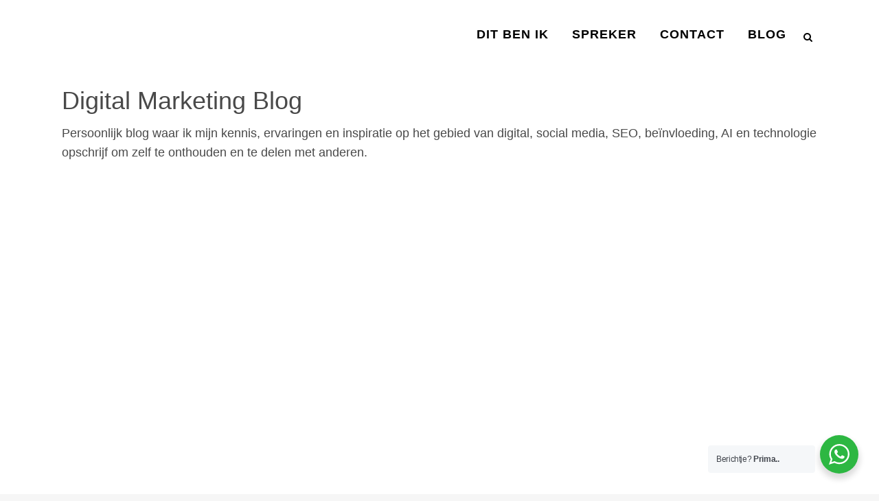

--- FILE ---
content_type: text/html; charset=UTF-8
request_url: https://reneschipper.nl/blog
body_size: 24307
content:
<!DOCTYPE html><html lang="nl-NL"><head><script data-no-optimize="1">var litespeed_docref=sessionStorage.getItem("litespeed_docref");litespeed_docref&&(Object.defineProperty(document,"referrer",{get:function(){return litespeed_docref}}),sessionStorage.removeItem("litespeed_docref"));</script> <meta charset="UTF-8" /><meta name="viewport" content="width=device-width,initial-scale=1,user-scalable=no"><link rel="shortcut icon" type="image/x-icon" href="https://reneschipper.nl/wp-content/uploads/2022/06/favicon.ico"><link rel="apple-touch-icon" href="https://reneschipper.nl/wp-content/uploads/2022/06/favicon.ico"/><link rel="profile" href="http://gmpg.org/xfn/11" /><link rel="pingback" href="https://reneschipper.nl/xmlrpc.php" /><meta name='robots' content='index, follow, max-image-preview:large, max-snippet:-1, max-video-preview:-1' /><style>img:is([sizes="auto" i], [sizes^="auto," i]) { contain-intrinsic-size: 3000px 1500px }</style><title>Blog - reneschipper.nl</title><link rel="canonical" href="https://reneschipper.nl/blog" /><meta property="og:locale" content="nl_NL" /><meta property="og:type" content="article" /><meta property="og:title" content="Blog - reneschipper.nl" /><meta property="og:url" content="https://reneschipper.nl/blog" /><meta property="og:site_name" content="reneschipper.nl" /><meta property="article:publisher" content="https://facebook.com/reneschipper" /><meta property="article:modified_time" content="2024-06-29T09:43:07+00:00" /><meta name="twitter:card" content="summary_large_image" /><meta name="twitter:label1" content="Geschatte leestijd" /><meta name="twitter:data1" content="1 minuut" /> <script type="application/ld+json" class="yoast-schema-graph">{"@context":"https://schema.org","@graph":[{"@type":"WebPage","@id":"https://reneschipper.nl/blog","url":"https://reneschipper.nl/blog","name":"Blog - reneschipper.nl","isPartOf":{"@id":"https://reneschipper.nl/#website"},"datePublished":"2022-12-15T10:13:30+00:00","dateModified":"2024-06-29T09:43:07+00:00","breadcrumb":{"@id":"https://reneschipper.nl/blog#breadcrumb"},"inLanguage":"nl-NL","potentialAction":[{"@type":"ReadAction","target":["https://reneschipper.nl/blog"]}]},{"@type":"BreadcrumbList","@id":"https://reneschipper.nl/blog#breadcrumb","itemListElement":[{"@type":"ListItem","position":1,"name":"Home","item":"https://reneschipper.nl/"},{"@type":"ListItem","position":2,"name":"Blog"}]},{"@type":"WebSite","@id":"https://reneschipper.nl/#website","url":"https://reneschipper.nl/","name":"reneschipper.nl","description":"B2B en Digital marketing Advies en Consultancy","publisher":{"@id":"https://reneschipper.nl/#/schema/person/ec11732412cd202f81c94599013ac1ab"},"potentialAction":[{"@type":"SearchAction","target":{"@type":"EntryPoint","urlTemplate":"https://reneschipper.nl/?s={search_term_string}"},"query-input":{"@type":"PropertyValueSpecification","valueRequired":true,"valueName":"search_term_string"}}],"inLanguage":"nl-NL"},{"@type":["Person","Organization"],"@id":"https://reneschipper.nl/#/schema/person/ec11732412cd202f81c94599013ac1ab","name":"Rene Schipper","image":{"@type":"ImageObject","inLanguage":"nl-NL","@id":"https://reneschipper.nl/#/schema/person/image/","url":"https://reneschipper.nl/wp-content/uploads/2025/10/SF-04-04-2025-1165-13-1024x1024.png","contentUrl":"https://reneschipper.nl/wp-content/uploads/2025/10/SF-04-04-2025-1165-13-1024x1024.png","width":1024,"height":1024,"caption":"Rene Schipper"},"logo":{"@id":"https://reneschipper.nl/#/schema/person/image/"},"description":"Ik lees, denk, schrijf en praat graag (en veel) over digitale media, marketing en technologie en alle onderwerpen die daar omheen liggen zoals tooling, AI, beïnvloedingstechnieken en social media.","sameAs":["https://reneschipper.nl","https://facebook.com/reneschipper","https://www.linkedin.com/in/reneschipper/"]}]}</script>  <script type='application/javascript'  id='pys-version-script'>console.log('PixelYourSite Free version 11.1.5.2');</script> <link rel='dns-prefetch' href='//fonts.googleapis.com' /><link rel="alternate" type="application/rss+xml" title="reneschipper.nl &raquo; feed" href="https://reneschipper.nl/feed" /><link data-optimized="2" rel="stylesheet" href="https://reneschipper.nl/wp-content/litespeed/css/6092baefb7e942f0f9bf39413d9e9937.css?ver=e4a65" /><style id='classic-theme-styles-inline-css' type='text/css'>/*! This file is auto-generated */
.wp-block-button__link{color:#fff;background-color:#32373c;border-radius:9999px;box-shadow:none;text-decoration:none;padding:calc(.667em + 2px) calc(1.333em + 2px);font-size:1.125em}.wp-block-file__button{background:#32373c;color:#fff;text-decoration:none}</style><style id='global-styles-inline-css' type='text/css'>:root{--wp--preset--aspect-ratio--square: 1;--wp--preset--aspect-ratio--4-3: 4/3;--wp--preset--aspect-ratio--3-4: 3/4;--wp--preset--aspect-ratio--3-2: 3/2;--wp--preset--aspect-ratio--2-3: 2/3;--wp--preset--aspect-ratio--16-9: 16/9;--wp--preset--aspect-ratio--9-16: 9/16;--wp--preset--color--black: #000000;--wp--preset--color--cyan-bluish-gray: #abb8c3;--wp--preset--color--white: #ffffff;--wp--preset--color--pale-pink: #f78da7;--wp--preset--color--vivid-red: #cf2e2e;--wp--preset--color--luminous-vivid-orange: #ff6900;--wp--preset--color--luminous-vivid-amber: #fcb900;--wp--preset--color--light-green-cyan: #7bdcb5;--wp--preset--color--vivid-green-cyan: #00d084;--wp--preset--color--pale-cyan-blue: #8ed1fc;--wp--preset--color--vivid-cyan-blue: #0693e3;--wp--preset--color--vivid-purple: #9b51e0;--wp--preset--gradient--vivid-cyan-blue-to-vivid-purple: linear-gradient(135deg,rgba(6,147,227,1) 0%,rgb(155,81,224) 100%);--wp--preset--gradient--light-green-cyan-to-vivid-green-cyan: linear-gradient(135deg,rgb(122,220,180) 0%,rgb(0,208,130) 100%);--wp--preset--gradient--luminous-vivid-amber-to-luminous-vivid-orange: linear-gradient(135deg,rgba(252,185,0,1) 0%,rgba(255,105,0,1) 100%);--wp--preset--gradient--luminous-vivid-orange-to-vivid-red: linear-gradient(135deg,rgba(255,105,0,1) 0%,rgb(207,46,46) 100%);--wp--preset--gradient--very-light-gray-to-cyan-bluish-gray: linear-gradient(135deg,rgb(238,238,238) 0%,rgb(169,184,195) 100%);--wp--preset--gradient--cool-to-warm-spectrum: linear-gradient(135deg,rgb(74,234,220) 0%,rgb(151,120,209) 20%,rgb(207,42,186) 40%,rgb(238,44,130) 60%,rgb(251,105,98) 80%,rgb(254,248,76) 100%);--wp--preset--gradient--blush-light-purple: linear-gradient(135deg,rgb(255,206,236) 0%,rgb(152,150,240) 100%);--wp--preset--gradient--blush-bordeaux: linear-gradient(135deg,rgb(254,205,165) 0%,rgb(254,45,45) 50%,rgb(107,0,62) 100%);--wp--preset--gradient--luminous-dusk: linear-gradient(135deg,rgb(255,203,112) 0%,rgb(199,81,192) 50%,rgb(65,88,208) 100%);--wp--preset--gradient--pale-ocean: linear-gradient(135deg,rgb(255,245,203) 0%,rgb(182,227,212) 50%,rgb(51,167,181) 100%);--wp--preset--gradient--electric-grass: linear-gradient(135deg,rgb(202,248,128) 0%,rgb(113,206,126) 100%);--wp--preset--gradient--midnight: linear-gradient(135deg,rgb(2,3,129) 0%,rgb(40,116,252) 100%);--wp--preset--font-size--small: 13px;--wp--preset--font-size--medium: 20px;--wp--preset--font-size--large: 36px;--wp--preset--font-size--x-large: 42px;--wp--preset--spacing--20: 0.44rem;--wp--preset--spacing--30: 0.67rem;--wp--preset--spacing--40: 1rem;--wp--preset--spacing--50: 1.5rem;--wp--preset--spacing--60: 2.25rem;--wp--preset--spacing--70: 3.38rem;--wp--preset--spacing--80: 5.06rem;--wp--preset--shadow--natural: 6px 6px 9px rgba(0, 0, 0, 0.2);--wp--preset--shadow--deep: 12px 12px 50px rgba(0, 0, 0, 0.4);--wp--preset--shadow--sharp: 6px 6px 0px rgba(0, 0, 0, 0.2);--wp--preset--shadow--outlined: 6px 6px 0px -3px rgba(255, 255, 255, 1), 6px 6px rgba(0, 0, 0, 1);--wp--preset--shadow--crisp: 6px 6px 0px rgba(0, 0, 0, 1);}:where(.is-layout-flex){gap: 0.5em;}:where(.is-layout-grid){gap: 0.5em;}body .is-layout-flex{display: flex;}.is-layout-flex{flex-wrap: wrap;align-items: center;}.is-layout-flex > :is(*, div){margin: 0;}body .is-layout-grid{display: grid;}.is-layout-grid > :is(*, div){margin: 0;}:where(.wp-block-columns.is-layout-flex){gap: 2em;}:where(.wp-block-columns.is-layout-grid){gap: 2em;}:where(.wp-block-post-template.is-layout-flex){gap: 1.25em;}:where(.wp-block-post-template.is-layout-grid){gap: 1.25em;}.has-black-color{color: var(--wp--preset--color--black) !important;}.has-cyan-bluish-gray-color{color: var(--wp--preset--color--cyan-bluish-gray) !important;}.has-white-color{color: var(--wp--preset--color--white) !important;}.has-pale-pink-color{color: var(--wp--preset--color--pale-pink) !important;}.has-vivid-red-color{color: var(--wp--preset--color--vivid-red) !important;}.has-luminous-vivid-orange-color{color: var(--wp--preset--color--luminous-vivid-orange) !important;}.has-luminous-vivid-amber-color{color: var(--wp--preset--color--luminous-vivid-amber) !important;}.has-light-green-cyan-color{color: var(--wp--preset--color--light-green-cyan) !important;}.has-vivid-green-cyan-color{color: var(--wp--preset--color--vivid-green-cyan) !important;}.has-pale-cyan-blue-color{color: var(--wp--preset--color--pale-cyan-blue) !important;}.has-vivid-cyan-blue-color{color: var(--wp--preset--color--vivid-cyan-blue) !important;}.has-vivid-purple-color{color: var(--wp--preset--color--vivid-purple) !important;}.has-black-background-color{background-color: var(--wp--preset--color--black) !important;}.has-cyan-bluish-gray-background-color{background-color: var(--wp--preset--color--cyan-bluish-gray) !important;}.has-white-background-color{background-color: var(--wp--preset--color--white) !important;}.has-pale-pink-background-color{background-color: var(--wp--preset--color--pale-pink) !important;}.has-vivid-red-background-color{background-color: var(--wp--preset--color--vivid-red) !important;}.has-luminous-vivid-orange-background-color{background-color: var(--wp--preset--color--luminous-vivid-orange) !important;}.has-luminous-vivid-amber-background-color{background-color: var(--wp--preset--color--luminous-vivid-amber) !important;}.has-light-green-cyan-background-color{background-color: var(--wp--preset--color--light-green-cyan) !important;}.has-vivid-green-cyan-background-color{background-color: var(--wp--preset--color--vivid-green-cyan) !important;}.has-pale-cyan-blue-background-color{background-color: var(--wp--preset--color--pale-cyan-blue) !important;}.has-vivid-cyan-blue-background-color{background-color: var(--wp--preset--color--vivid-cyan-blue) !important;}.has-vivid-purple-background-color{background-color: var(--wp--preset--color--vivid-purple) !important;}.has-black-border-color{border-color: var(--wp--preset--color--black) !important;}.has-cyan-bluish-gray-border-color{border-color: var(--wp--preset--color--cyan-bluish-gray) !important;}.has-white-border-color{border-color: var(--wp--preset--color--white) !important;}.has-pale-pink-border-color{border-color: var(--wp--preset--color--pale-pink) !important;}.has-vivid-red-border-color{border-color: var(--wp--preset--color--vivid-red) !important;}.has-luminous-vivid-orange-border-color{border-color: var(--wp--preset--color--luminous-vivid-orange) !important;}.has-luminous-vivid-amber-border-color{border-color: var(--wp--preset--color--luminous-vivid-amber) !important;}.has-light-green-cyan-border-color{border-color: var(--wp--preset--color--light-green-cyan) !important;}.has-vivid-green-cyan-border-color{border-color: var(--wp--preset--color--vivid-green-cyan) !important;}.has-pale-cyan-blue-border-color{border-color: var(--wp--preset--color--pale-cyan-blue) !important;}.has-vivid-cyan-blue-border-color{border-color: var(--wp--preset--color--vivid-cyan-blue) !important;}.has-vivid-purple-border-color{border-color: var(--wp--preset--color--vivid-purple) !important;}.has-vivid-cyan-blue-to-vivid-purple-gradient-background{background: var(--wp--preset--gradient--vivid-cyan-blue-to-vivid-purple) !important;}.has-light-green-cyan-to-vivid-green-cyan-gradient-background{background: var(--wp--preset--gradient--light-green-cyan-to-vivid-green-cyan) !important;}.has-luminous-vivid-amber-to-luminous-vivid-orange-gradient-background{background: var(--wp--preset--gradient--luminous-vivid-amber-to-luminous-vivid-orange) !important;}.has-luminous-vivid-orange-to-vivid-red-gradient-background{background: var(--wp--preset--gradient--luminous-vivid-orange-to-vivid-red) !important;}.has-very-light-gray-to-cyan-bluish-gray-gradient-background{background: var(--wp--preset--gradient--very-light-gray-to-cyan-bluish-gray) !important;}.has-cool-to-warm-spectrum-gradient-background{background: var(--wp--preset--gradient--cool-to-warm-spectrum) !important;}.has-blush-light-purple-gradient-background{background: var(--wp--preset--gradient--blush-light-purple) !important;}.has-blush-bordeaux-gradient-background{background: var(--wp--preset--gradient--blush-bordeaux) !important;}.has-luminous-dusk-gradient-background{background: var(--wp--preset--gradient--luminous-dusk) !important;}.has-pale-ocean-gradient-background{background: var(--wp--preset--gradient--pale-ocean) !important;}.has-electric-grass-gradient-background{background: var(--wp--preset--gradient--electric-grass) !important;}.has-midnight-gradient-background{background: var(--wp--preset--gradient--midnight) !important;}.has-small-font-size{font-size: var(--wp--preset--font-size--small) !important;}.has-medium-font-size{font-size: var(--wp--preset--font-size--medium) !important;}.has-large-font-size{font-size: var(--wp--preset--font-size--large) !important;}.has-x-large-font-size{font-size: var(--wp--preset--font-size--x-large) !important;}
:where(.wp-block-post-template.is-layout-flex){gap: 1.25em;}:where(.wp-block-post-template.is-layout-grid){gap: 1.25em;}
:where(.wp-block-columns.is-layout-flex){gap: 2em;}:where(.wp-block-columns.is-layout-grid){gap: 2em;}
:root :where(.wp-block-pullquote){font-size: 1.5em;line-height: 1.6;}</style><style id='bridge-stylesheet-inline-css' type='text/css'>.page-id-4951 .content > .content_inner > .container, .page-id-4951 .content > .content_inner > .full_width { background-color: #ffffff;}

  .page-id-4951.disabled_footer_top .footer_top_holder, .page-id-4951.disabled_footer_bottom .footer_bottom_holder { display: none;}</style><style id='bridge-style-dynamic-responsive-inline-css' type='text/css'>.content .container .container_inner.page_container_inner, .full_page_container_inner {
    padding: 0px 0 0;
}
.q_masonry_blog .vc_custom_heading.vc_gitem-post-data.vc_gitem-post-data-source-post_excerpt {
    display: none;
}
.price_table_inner{

height: 500px;

}
.blog_holder article .post_info {
    display: inline-block;
    width: 100%;
    margin: 0 0 5px;
    color: #bebebe;
    font-weight: 500;
}
.blog_holder article .post_text .post_text_inner {
    padding: 5px 23px 35px;
}

.vc_row .wpb_text_column ul {
    list-style-position: outside !important;
    margin-left: 17px !important;
}
.vc_row .wpb_text_column ul li {
    padding-left: 14px !important;
}
.single-post .blog_single {
    width: 100% !important;
}
@media screen and (max-width: 1000px) {
    header {
        position: fixed !important;
        left: 0px !important;
        top: 0px !important;
    }
    .content {
        top: 100px !important; /* this should be equal to mobile header height */
    }
}
@media (min-width: 360px) and (max-width: 767px) {
    .content .container .container_inner.default_template_holder {
        width: 90%;
    }
}
@media (min-width: 360px) and (max-width: 767px) {
    .page-template-full_width div.grid_section .section_inner {
        width: 90%;
    }
}

.vc_row .wpb_text_column ul {
    list-style-position: outside !important;
    margin-left: 17px !important;
}
.vc_row .wpb_text_column ul li {
    padding-left: 14px !important;
}
.single-post .blog_single {
    width: 100% !important;
}
@media screen and (max-width: 1000px) {
    header {
        position: fixed !important;
        left: 0px !important;
        top: 0px !important;
    }
    .content {
        top: 100px !important; /* this should be equal to mobile header height */
    }
}
@media (min-width: 360px) and (max-width: 767px) {
    .content .container .container_inner.default_template_holder {
        width: 90%;
    }
}
@media (min-width: 360px) and (max-width: 767px) {
    .page-template-full_width div.grid_section .section_inner {
        width: 90%;
    }
}</style> <script type="litespeed/javascript" data-src="https://reneschipper.nl/wp-includes/js/jquery/jquery.min.js" id="jquery-core-js"></script> <script id="nta-js-popup-js-extra" type="litespeed/javascript">var ntaWA={"ga":"1","ajaxurl":"https:\/\/reneschipper.nl\/wp-admin\/admin-ajax.php","nonce":"6ef3120190"}</script> <script data-service="facebook" data-category="marketing" type="text/plain" data-cmplz-src="https://reneschipper.nl/wp-content/plugins/pixelyoursite/dist/scripts/jquery.bind-first-0.2.3.min.js" id="jquery-bind-first-js"></script> <script data-service="facebook" data-category="marketing" type="text/plain" data-cmplz-src="https://reneschipper.nl/wp-content/plugins/pixelyoursite/dist/scripts/js.cookie-2.1.3.min.js" id="js-cookie-pys-js"></script> <script data-service="facebook" data-category="marketing" type="text/plain" data-cmplz-src="https://reneschipper.nl/wp-content/plugins/pixelyoursite/dist/scripts/tld.min.js" id="js-tld-js"></script> <script data-service="facebook" data-category="marketing" type="text/plain" id="pys-js-extra">/*  */
var pysOptions = {"staticEvents":{"facebook":{"init_event":[{"delay":0,"type":"static","ajaxFire":false,"name":"PageView","pixelIds":["2446930132067441"],"eventID":"ef38ed52-9423-4e71-8fc2-d29476cf3336","params":{"page_title":"Blog","post_type":"page","post_id":4951,"plugin":"PixelYourSite","user_role":"guest","event_url":"reneschipper.nl\/blog"},"e_id":"init_event","ids":[],"hasTimeWindow":false,"timeWindow":0,"woo_order":"","edd_order":""}]}},"dynamicEvents":{"automatic_event_form":{"facebook":{"delay":0,"type":"dyn","name":"Form","pixelIds":["2446930132067441"],"eventID":"847a2e88-9012-4e82-a92f-500faa237f24","params":{"page_title":"Blog","post_type":"page","post_id":4951,"plugin":"PixelYourSite","user_role":"guest","event_url":"reneschipper.nl\/blog"},"e_id":"automatic_event_form","ids":[],"hasTimeWindow":false,"timeWindow":0,"woo_order":"","edd_order":""}},"automatic_event_download":{"facebook":{"delay":0,"type":"dyn","name":"Download","extensions":["","doc","exe","js","pdf","ppt","tgz","zip","xls"],"pixelIds":["2446930132067441"],"eventID":"c0651d51-c669-48ec-9af9-4ac5cc1507b3","params":{"page_title":"Blog","post_type":"page","post_id":4951,"plugin":"PixelYourSite","user_role":"guest","event_url":"reneschipper.nl\/blog"},"e_id":"automatic_event_download","ids":[],"hasTimeWindow":false,"timeWindow":0,"woo_order":"","edd_order":""}},"automatic_event_comment":{"facebook":{"delay":0,"type":"dyn","name":"Comment","pixelIds":["2446930132067441"],"eventID":"a143737a-f317-42c9-9040-cd2ed28ffa67","params":{"page_title":"Blog","post_type":"page","post_id":4951,"plugin":"PixelYourSite","user_role":"guest","event_url":"reneschipper.nl\/blog"},"e_id":"automatic_event_comment","ids":[],"hasTimeWindow":false,"timeWindow":0,"woo_order":"","edd_order":""}}},"triggerEvents":[],"triggerEventTypes":[],"facebook":{"pixelIds":["2446930132067441"],"advancedMatching":[],"advancedMatchingEnabled":false,"removeMetadata":false,"wooVariableAsSimple":false,"serverApiEnabled":false,"wooCRSendFromServer":false,"send_external_id":null,"enabled_medical":false,"do_not_track_medical_param":["event_url","post_title","page_title","landing_page","content_name","categories","category_name","tags"],"meta_ldu":false},"debug":"","siteUrl":"https:\/\/reneschipper.nl","ajaxUrl":"https:\/\/reneschipper.nl\/wp-admin\/admin-ajax.php","ajax_event":"43ef81c777","enable_remove_download_url_param":"1","cookie_duration":"7","last_visit_duration":"60","enable_success_send_form":"","ajaxForServerEvent":"1","ajaxForServerStaticEvent":"1","useSendBeacon":"1","send_external_id":"1","external_id_expire":"180","track_cookie_for_subdomains":"1","google_consent_mode":"1","gdpr":{"ajax_enabled":false,"all_disabled_by_api":false,"facebook_disabled_by_api":false,"analytics_disabled_by_api":false,"google_ads_disabled_by_api":false,"pinterest_disabled_by_api":false,"bing_disabled_by_api":false,"reddit_disabled_by_api":false,"externalID_disabled_by_api":false,"facebook_prior_consent_enabled":true,"analytics_prior_consent_enabled":true,"google_ads_prior_consent_enabled":null,"pinterest_prior_consent_enabled":true,"bing_prior_consent_enabled":true,"cookiebot_integration_enabled":false,"cookiebot_facebook_consent_category":"marketing","cookiebot_analytics_consent_category":"statistics","cookiebot_tiktok_consent_category":"marketing","cookiebot_google_ads_consent_category":"marketing","cookiebot_pinterest_consent_category":"marketing","cookiebot_bing_consent_category":"marketing","consent_magic_integration_enabled":false,"real_cookie_banner_integration_enabled":false,"cookie_notice_integration_enabled":false,"cookie_law_info_integration_enabled":false,"analytics_storage":{"enabled":true,"value":"granted","filter":false},"ad_storage":{"enabled":true,"value":"granted","filter":false},"ad_user_data":{"enabled":true,"value":"granted","filter":false},"ad_personalization":{"enabled":true,"value":"granted","filter":false}},"cookie":{"disabled_all_cookie":false,"disabled_start_session_cookie":false,"disabled_advanced_form_data_cookie":false,"disabled_landing_page_cookie":false,"disabled_first_visit_cookie":false,"disabled_trafficsource_cookie":false,"disabled_utmTerms_cookie":false,"disabled_utmId_cookie":false},"tracking_analytics":{"TrafficSource":"direct","TrafficLanding":"undefined","TrafficUtms":[],"TrafficUtmsId":[]},"GATags":{"ga_datalayer_type":"default","ga_datalayer_name":"dataLayerPYS"},"woo":{"enabled":false},"edd":{"enabled":false},"cache_bypass":"1768964379"};
/*  */</script> <script data-service="facebook" data-category="marketing" type="text/plain" data-cmplz-src="https://reneschipper.nl/wp-content/plugins/pixelyoursite/dist/scripts/public.js" id="pys-js"></script> <script type="text/plain" data-service="google-analytics" data-category="statistics" async data-cmplz-src="https://www.googletagmanager.com/gtag/js?id=G-Y3Z4Q49Y0R"></script> <script type="litespeed/javascript">window.dataLayer=window.dataLayer||[];function gtag(){dataLayer.push(arguments)}
gtag('js',new Date());gtag('config','G-Y3Z4Q49Y0R')</script> <!- end of Google Analytics Code Snippet by GA4WP--><link rel="https://api.w.org/" href="https://reneschipper.nl/wp-json/" /><link rel="alternate" title="JSON" type="application/json" href="https://reneschipper.nl/wp-json/wp/v2/pages/4951" /><link rel="EditURI" type="application/rsd+xml" title="RSD" href="https://reneschipper.nl/xmlrpc.php?rsd" /><meta name="generator" content="WordPress 6.8.3" /><link rel='shortlink' href='https://reneschipper.nl/?p=4951' /><link rel="alternate" title="oEmbed (JSON)" type="application/json+oembed" href="https://reneschipper.nl/wp-json/oembed/1.0/embed?url=https%3A%2F%2Freneschipper.nl%2Fblog" /><link rel="alternate" title="oEmbed (XML)" type="text/xml+oembed" href="https://reneschipper.nl/wp-json/oembed/1.0/embed?url=https%3A%2F%2Freneschipper.nl%2Fblog&#038;format=xml" /><style>.wa__stt_offline {
                pointer-events: none;
            }

            .wa__button_text_only_me .wa__btn_txt {
                padding-top: 16px !important;
                padding-bottom: 15px !important;
            }

            .wa__popup_content_item .wa__cs_img_wrap {
                width: 48px;
                height: 48px;
            }

            .wa__popup_chat_box .wa__popup_heading {
                background: #2db742;
            }

            .wa__btn_popup .wa__btn_popup_icon {
                background: #2db742;
            }

            .wa__popup_chat_box .wa__stt {
                border-left: 2px solid #2db742;
            }

            .wa__popup_chat_box .wa__popup_heading .wa__popup_title {
                color: #fff;
            }

            .wa__popup_chat_box .wa__popup_heading .wa__popup_intro {
                color: #fff;
                opacity: 0.8;
            }

            .wa__popup_chat_box .wa__popup_heading .wa__popup_intro strong {}</style><style>.cmplz-hidden {
					display: none !important;
				}</style><meta name="generator" content="Elementor 3.34.2; features: additional_custom_breakpoints; settings: css_print_method-external, google_font-enabled, font_display-auto"><style>.e-con.e-parent:nth-of-type(n+4):not(.e-lazyloaded):not(.e-no-lazyload),
				.e-con.e-parent:nth-of-type(n+4):not(.e-lazyloaded):not(.e-no-lazyload) * {
					background-image: none !important;
				}
				@media screen and (max-height: 1024px) {
					.e-con.e-parent:nth-of-type(n+3):not(.e-lazyloaded):not(.e-no-lazyload),
					.e-con.e-parent:nth-of-type(n+3):not(.e-lazyloaded):not(.e-no-lazyload) * {
						background-image: none !important;
					}
				}
				@media screen and (max-height: 640px) {
					.e-con.e-parent:nth-of-type(n+2):not(.e-lazyloaded):not(.e-no-lazyload),
					.e-con.e-parent:nth-of-type(n+2):not(.e-lazyloaded):not(.e-no-lazyload) * {
						background-image: none !important;
					}
				}</style><meta name="generator" content="Powered by WPBakery Page Builder - drag and drop page builder for WordPress."/><meta name="google-site-verification" content="tRD5NzgfOI8_mjTJBSbLCpmvry0q4gC44qTWi_x-apE" />
 <script type="text/plain" data-service="google-analytics" data-category="statistics" async data-cmplz-src="https://www.googletagmanager.com/gtag/js?id=G-Y3Z4Q49Y0R"></script> <script type="litespeed/javascript">window.dataLayer=window.dataLayer||[];function gtag(){dataLayer.push(arguments)}
gtag('js',new Date());gtag('config','G-Y3Z4Q49Y0R')</script> <noscript><style>.wpb_animate_when_almost_visible { opacity: 1; }</style></noscript></head><body data-cmplz=1 class="wp-singular page-template-default page page-id-4951 wp-theme-bridge bridge-core-2.6.2   vertical_menu_transparency vertical_menu_transparency_on qode-title-hidden qode-theme-ver-24.7 qode-theme-bridge disabled_footer_top disabled_footer_bottom qode_header_in_grid wpb-js-composer js-comp-ver-6.5.0 vc_responsive elementor-default elementor-kit-10" itemscope itemtype="http://schema.org/WebPage"><div class="wrapper"><div class="wrapper_inner">
 <script type="text/plain" data-service="google-analytics" data-category="statistics">var _gaq = _gaq || [];
				_gaq.push(['_setAccount', 'UA-54922611-1']);
				_gaq.push(['_trackPageview']);

				(function() {
					var ga = document.createElement('script'); ga.type = 'text/javascript'; ga.async = true;
					ga.src = ('https:' == document.location.protocol ? 'https://ssl' : 'http://www') + '.google-analytics.com/ga.js';
					var s = document.getElementsByTagName('script')[0]; s.parentNode.insertBefore(ga, s);
				})();</script> <header class=" centered_logo_animate scroll_header_top_area dark stick scrolled_not_transparent with_hover_bg_color header_style_on_scroll page_header"><div class="header_inner clearfix"><form role="search" id="searchform" action="https://reneschipper.nl/" class="qode_search_form" method="get"><div class="container"><div class="container_inner clearfix">
<i class="qode_icon_font_awesome fa fa-search qode_icon_in_search" ></i>            <input type="text" placeholder="Zoeken" name="s" class="qode_search_field" autocomplete="off" />
<input type="submit" value="Zoeken" /><div class="qode_search_close">
<a href="#">
<i class="qode_icon_font_awesome fa fa-times qode_icon_in_search" ></i>                </a></div></div></div></form><div class="header_top_bottom_holder"><div class="header_bottom clearfix" style='' ><div class="container"><div class="container_inner clearfix"><div class="header_inner_left"><div class="mobile_menu_button">
<span>
<i class="qode_icon_font_awesome fa fa-bars " ></i>		</span></div><div class="logo_wrapper" ><div class="q_logo">
<a itemprop="url" href="https://reneschipper.nl/" >
<img data-lazyloaded="1" src="[data-uri]" width="340" height="106" itemprop="image" class="normal" data-src="https://reneschipper.nl/wp-content/uploads/2024/06/rene-schippper-digital-marketing-consultant-04-2.png" alt="Logo"> 			 <img data-lazyloaded="1" src="[data-uri]" width="340" height="106" itemprop="image" class="light" data-src="https://reneschipper.nl/wp-content/uploads/2024/06/rene-schippper-digital-marketing-consultant-04-2.png" alt="Logo"/> 			 <img data-lazyloaded="1" src="[data-uri]" width="340" height="106" itemprop="image" class="dark" data-src="https://reneschipper.nl/wp-content/uploads/2024/06/rene-schippper-digital-marketing-consultant-04-2.png" alt="Logo"/> 			 <img data-lazyloaded="1" src="[data-uri]" width="340" height="106" itemprop="image" class="sticky" data-src="https://reneschipper.nl/wp-content/uploads/2024/06/rene-schippper-digital-marketing-consultant-04-2.png" alt="Logo"/> 			 <img data-lazyloaded="1" src="[data-uri]" width="340" height="106" itemprop="image" class="mobile" data-src="https://reneschipper.nl/wp-content/uploads/2024/06/rene-schippper-digital-marketing-consultant-04-2.png" alt="Logo"/> 					</a></div></div></div><div class="header_inner_right"><div class="side_menu_button_wrapper right"><div class="side_menu_button">
<a class="search_button search_slides_from_window_top normal" href="javascript:void(0)">
<i class="qode_icon_font_awesome fa fa-search " ></i>	</a></div></div></div><nav class="main_menu drop_down right"><ul id="menu-menu" class=""><li id="nav-menu-item-22" class="menu-item menu-item-type-post_type menu-item-object-page  narrow"><a href="https://reneschipper.nl/dit-ben-ik" class=""><i class="menu_icon blank fa"></i><span>Dit ben ik</span><span class="plus"></span></a></li><li id="nav-menu-item-4889" class="menu-item menu-item-type-post_type menu-item-object-page  narrow"><a href="https://reneschipper.nl/spreker" class=""><i class="menu_icon blank fa"></i><span>Spreker</span><span class="plus"></span></a></li><li id="nav-menu-item-21" class="menu-item menu-item-type-post_type menu-item-object-page  narrow"><a href="https://reneschipper.nl/contact" class=""><i class="menu_icon blank fa"></i><span>Contact</span><span class="plus"></span></a></li><li id="nav-menu-item-4956" class="menu-item menu-item-type-post_type menu-item-object-page current-menu-item page_item page-item-4951 current_page_item active narrow"><a href="https://reneschipper.nl/blog" class=" current "><i class="menu_icon blank fa"></i><span>Blog</span><span class="plus"></span></a></li></ul></nav><nav class="mobile_menu"><ul id="menu-menu-1" class=""><li id="mobile-menu-item-22" class="menu-item menu-item-type-post_type menu-item-object-page "><a href="https://reneschipper.nl/dit-ben-ik" class=""><span>Dit ben ik</span></a><span class="mobile_arrow"><i class="fa fa-angle-right"></i><i class="fa fa-angle-down"></i></span></li><li id="mobile-menu-item-4889" class="menu-item menu-item-type-post_type menu-item-object-page "><a href="https://reneschipper.nl/spreker" class=""><span>Spreker</span></a><span class="mobile_arrow"><i class="fa fa-angle-right"></i><i class="fa fa-angle-down"></i></span></li><li id="mobile-menu-item-21" class="menu-item menu-item-type-post_type menu-item-object-page "><a href="https://reneschipper.nl/contact" class=""><span>Contact</span></a><span class="mobile_arrow"><i class="fa fa-angle-right"></i><i class="fa fa-angle-down"></i></span></li><li id="mobile-menu-item-4956" class="menu-item menu-item-type-post_type menu-item-object-page current-menu-item page_item page-item-4951 current_page_item active"><a href="https://reneschipper.nl/blog" class=" current "><span>Blog</span></a><span class="mobile_arrow"><i class="fa fa-angle-right"></i><i class="fa fa-angle-down"></i></span></li></ul></nav></div></div></div></div></div></header>	<a id="back_to_top" href="#">
<span class="fa-stack">
<i class="qode_icon_font_awesome fa fa-arrow-up " ></i>        </span>
</a><div class="content content_top_margin_none"><div class="content_inner  "><div class="container" style='background-color:#ffffff'><div class="container_inner default_template_holder clearfix page_container_inner" ><div      class="vc_row wpb_row section vc_row-fluid " style='background-color:#ffffff; text-align:left;'><div class=" full_section_inner clearfix"><div class="wpb_column vc_column_container vc_col-sm-12"><div class="vc_column-inner"><div class="wpb_wrapper"><div class="vc_empty_space"  style="height: 32px" ><span
class="vc_empty_space_inner">
<span class="empty_space_image"  ></span>
</span></div></div></div></div></div></div><div      class="vc_row wpb_row section vc_row-fluid " style='background-color:#ffffff; text-align:left;'><div class=" full_section_inner clearfix"><div class="wpb_column vc_column_container vc_col-sm-12"><div class="vc_column-inner"><div class="wpb_wrapper"><div class="custom_font_holder" style=" font-size: 36px; line-height: 30px; font-style: normal; font-weight: 400; text-decoration: none; text-align: left;">Digital Marketing Blog</div><div class="vc_empty_space"  style="height: 18px" ><span
class="vc_empty_space_inner">
<span class="empty_space_image"  ></span>
</span></div></div></div></div></div></div><div      class="vc_row wpb_row section vc_row-fluid " style=' text-align:left;'><div class=" full_section_inner clearfix"><div class="wpb_column vc_column_container vc_col-sm-12"><div class="vc_column-inner"><div class="wpb_wrapper"><div class="custom_font_holder" style=" font-size: 18px; line-height: 28px; font-style: normal; font-weight: 300; text-decoration: none; text-align: left;">Persoonlijk blog waar ik mijn kennis, ervaringen en inspiratie op het gebied van digital, social media, SEO, beïnvloeding, AI en technologie opschrijf om zelf te onthouden en te delen met anderen.</div></div></div></div></div></div><div      class="vc_row wpb_row section vc_row-fluid " style=' text-align:left;'><div class=" full_section_inner clearfix"><div class="wpb_column vc_column_container vc_col-sm-12"><div class="vc_column-inner"><div class="wpb_wrapper"><div class="vc_empty_space"  style="height: 18px" ><span
class="vc_empty_space_inner">
<span class="empty_space_image"  ></span>
</span></div></div></div></div></div></div><div      class="vc_row wpb_row section vc_row-fluid " style=' text-align:left;'><div class=" full_section_inner clearfix"><div class="wpb_column vc_column_container vc_col-sm-12"><div class="vc_column-inner"><div class="wpb_wrapper"><div class='q_masonry_blog'><div class="q_masonry_blog_grid_sizer"></div><div class="q_masonry_blog_grid_gutter"></div><article  class='post-5179 post type-post status-publish format-standard hentry category-b2b-marketing category-demand-generation '><div class="q_masonry_blog_post_image"></div><div class="q_masonry_blog_post_text"><h5 itemprop="name" class="q_masonry_blog_title entry_title"><a itemprop="url" href="https://reneschipper.nl/blog/b2b-marketing/demand-generation-wat-is-het-en-wat-doet-het-in-b2b-marketing.html">Demand Generation, wat is het en wat doet het in B2B marketing?</a></h5><p itemprop="description" class="q_masonry_blog_excerpt">Elke B2B marketeer kent de druk: meer leads, betere leads, en een voorspelbare pijplijn. We gooien met termen als MQLs, SQLs, en......</p><div class="q_masonry_blog_post_info"><span itemprop="dateCreated" class="time entry_date updated">21 oktober, 2025<meta itemprop="interactionCount" content="UserComments: <?php echo get_comments_number(qode_get_page_id()); ?>"/></span></div></div></article><article  class='post-5032 post type-post status-publish format-standard has-post-thumbnail hentry category-digital-marketing '><div class="q_masonry_blog_post_image"><a itemprop="url" href="https://reneschipper.nl/blog/digital-marketing/belang-van-storytelling-digitale-marketing.html" target="_self"><img data-lazyloaded="1" src="[data-uri]" width="1200" height="628" decoding="async" itemprop="image" data-src="https://reneschipper.nl/wp-content/uploads/2023/09/belang-storytelling-digital-marketing.png" /></a></div><div class="q_masonry_blog_post_text"><h5 itemprop="name" class="q_masonry_blog_title entry_title"><a itemprop="url" href="https://reneschipper.nl/blog/digital-marketing/belang-van-storytelling-digitale-marketing.html">Het Belang van Storytelling in Digitale Marketing</a></h5><p itemprop="description" class="q_masonry_blog_excerpt">In de wereld van digitale marketing draait alles om het vastleggen van de aandacht van je doelgroep en het creëren van een......</p><div class="q_masonry_blog_post_info"><span itemprop="dateCreated" class="time entry_date updated">12 september, 2023<meta itemprop="interactionCount" content="UserComments: <?php echo get_comments_number(qode_get_page_id()); ?>"/></span></div></div></article><article  class='post-5028 post type-post status-publish format-standard has-post-thumbnail hentry category-digital-marketing category-geen-categorie '><div class="q_masonry_blog_post_image"><a itemprop="url" href="https://reneschipper.nl/blog/digital-marketing/belang-videocontent-in-digitale-marketing.html" target="_self"><img data-lazyloaded="1" src="[data-uri]" width="1200" height="628" decoding="async" itemprop="image" data-src="https://reneschipper.nl/wp-content/uploads/2023/09/videocontent-in-digital-marketing.jpg" /></a></div><div class="q_masonry_blog_post_text"><h5 itemprop="name" class="q_masonry_blog_title entry_title"><a itemprop="url" href="https://reneschipper.nl/blog/digital-marketing/belang-videocontent-in-digitale-marketing.html">Het Belang van Videocontent in Digitale Marketing</a></h5><p itemprop="description" class="q_masonry_blog_excerpt">In de snel ontwikkelende wereld van digitale marketing is het van cruciaal belang om innovatieve manieren te vinden om de aandacht van......</p><div class="q_masonry_blog_post_info"><span itemprop="dateCreated" class="time entry_date updated">08 september, 2023<meta itemprop="interactionCount" content="UserComments: <?php echo get_comments_number(qode_get_page_id()); ?>"/></span></div></div></article><article  class='post-4921 post type-post status-publish format-standard has-post-thumbnail hentry category-ai category-digital-marketing category-tooling '><div class="q_masonry_blog_post_image"><a itemprop="url" href="https://reneschipper.nl/blog/ai/mogelijkheden-ai-en-tekst-schrijven.html" target="_self"><img data-lazyloaded="1" src="[data-uri]" width="1200" height="300" decoding="async" itemprop="image" data-src="https://reneschipper.nl/wp-content/uploads/2022/12/AI-en-tekst-schrijven-1200x300-1.jpeg" /></a></div><div class="q_masonry_blog_post_text"><h5 itemprop="name" class="q_masonry_blog_title entry_title"><a itemprop="url" href="https://reneschipper.nl/blog/ai/mogelijkheden-ai-en-tekst-schrijven.html">AI en tekst schrijven.. wat zijn de mogelijkheden?</a></h5><p itemprop="description" class="q_masonry_blog_excerpt">Kunstmatige intelligentie (AI) en tekstschrijven lijken op het eerste gezicht twee onverenigbare dingen. AI wordt vaak geassocieerd met technologische innovatie en efficiëntie,......</p><div class="q_masonry_blog_post_info"><span itemprop="dateCreated" class="time entry_date updated">08 december, 2022<meta itemprop="interactionCount" content="UserComments: <?php echo get_comments_number(qode_get_page_id()); ?>"/></span></div></div></article><article  class='post-4910 post type-post status-publish format-standard has-post-thumbnail hentry category-digital-marketing category-social-media category-tiktok-blog '><div class="q_masonry_blog_post_image"><a itemprop="url" href="https://reneschipper.nl/blog/tiktok-blog/zakelijk-tiktok-inzetten-een-goed-idee-voor-bedrijven.html" target="_self"><img data-lazyloaded="1" src="[data-uri]" width="1200" height="628" decoding="async" itemprop="image" data-src="https://reneschipper.nl/wp-content/uploads/2022/11/tiktok-1200x628-bubbel.jpeg" /></a></div><div class="q_masonry_blog_post_text"><h5 itemprop="name" class="q_masonry_blog_title entry_title"><a itemprop="url" href="https://reneschipper.nl/blog/tiktok-blog/zakelijk-tiktok-inzetten-een-goed-idee-voor-bedrijven.html">Zakelijk TikTok inzetten, een goed idee voor bedrijven?</a></h5><p itemprop="description" class="q_masonry_blog_excerpt">Met meer dan 800 miljoen actieve gebruikers wereldwijd is TikTok een van de populairste social media platforms. En hoewel het vooral bekend......</p><div class="q_masonry_blog_post_info"><span itemprop="dateCreated" class="time entry_date updated">21 november, 2022<meta itemprop="interactionCount" content="UserComments: <?php echo get_comments_number(qode_get_page_id()); ?>"/></span></div></div></article><article  class='post-4903 post type-post status-publish format-standard has-post-thumbnail hentry category-social-media category-tiktok-blog '><div class="q_masonry_blog_post_image"><a itemprop="url" href="https://reneschipper.nl/blog/tiktok-blog/wat-maakt-tiktok-zo-anders-dan-andere-sociale-media.html" target="_self"><img data-lazyloaded="1" src="[data-uri]" width="1200" height="300" decoding="async" itemprop="image" data-src="https://reneschipper.nl/wp-content/uploads/2022/11/tiktok-anders-dan-andere-social-media-1200x300-1.jpg" /></a></div><div class="q_masonry_blog_post_text"><h5 itemprop="name" class="q_masonry_blog_title entry_title"><a itemprop="url" href="https://reneschipper.nl/blog/tiktok-blog/wat-maakt-tiktok-zo-anders-dan-andere-sociale-media.html">Wat maakt TikTok zo anders dan andere sociale media?</a></h5><p itemprop="description" class="q_masonry_blog_excerpt">Als je nog niet op TikTok zit, vraag je je waarschijnlijk af waar al die ophef over gaat. Immers, is het niet......</p><div class="q_masonry_blog_post_info"><span itemprop="dateCreated" class="time entry_date updated">17 november, 2022<meta itemprop="interactionCount" content="UserComments: <?php echo get_comments_number(qode_get_page_id()); ?>"/></span></div></div></article><article  class='post-4845 post type-post status-publish format-standard has-post-thumbnail hentry category-linkedin '><div class="q_masonry_blog_post_image"><a itemprop="url" href="https://reneschipper.nl/blog/linkedin/hoe-beginnen-met-netwerken-op-linkedin.html" target="_self"><img data-lazyloaded="1" src="[data-uri]" width="1200" height="628" decoding="async" itemprop="image" data-src="https://reneschipper.nl/wp-content/uploads/2022/11/linkedin-netwerken-starten.jpeg" /></a></div><div class="q_masonry_blog_post_text"><h5 itemprop="name" class="q_masonry_blog_title entry_title"><a itemprop="url" href="https://reneschipper.nl/blog/linkedin/hoe-beginnen-met-netwerken-op-linkedin.html">Hoe beginnen met netwerken op LinkedIn?</a></h5><p itemprop="description" class="q_masonry_blog_excerpt">LinkedIn kan een krachtig instrument zijn om te netwerken, of je nu op zoek bent naar een nieuwe baan, je bedrijf probeert......</p><div class="q_masonry_blog_post_info"><span itemprop="dateCreated" class="time entry_date updated">14 november, 2022<meta itemprop="interactionCount" content="UserComments: <?php echo get_comments_number(qode_get_page_id()); ?>"/></span></div></div></article><article  class='post-4843 post type-post status-publish format-standard has-post-thumbnail hentry category-digital-marketing tag-digital tag-marketing '><div class="q_masonry_blog_post_image"><a itemprop="url" href="https://reneschipper.nl/blog/digital-marketing/wat-is-digitale-marketing.html" target="_self"><img data-lazyloaded="1" src="[data-uri]" width="1200" height="628" decoding="async" itemprop="image" data-src="https://reneschipper.nl/wp-content/uploads/2022/11/decoration-791747-kopie.jpeg" /></a></div><div class="q_masonry_blog_post_text"><h5 itemprop="name" class="q_masonry_blog_title entry_title"><a itemprop="url" href="https://reneschipper.nl/blog/digital-marketing/wat-is-digitale-marketing.html">Wat is digitale marketing?</a></h5><p itemprop="description" class="q_masonry_blog_excerpt">Je hebt de term &#8220;digitale marketing&#8221; waarschijnlijk wel eens gehoord, maar wat betekent het eigenlijk? Kort gezegd is digitale marketing het proces......</p><div class="q_masonry_blog_post_info"><span itemprop="dateCreated" class="time entry_date updated">06 november, 2022<meta itemprop="interactionCount" content="UserComments: <?php echo get_comments_number(qode_get_page_id()); ?>"/></span></div></div></article><article  class='post-4815 post type-post status-publish format-standard has-post-thumbnail hentry category-digital-marketing category-tooling '><div class="q_masonry_blog_post_image"><a itemprop="url" href="https://reneschipper.nl/blog/tooling/de-ideale-tool-om-bestanden-online-te-bewerken-gratis-en-zonder-registratie.html" target="_self"><img data-lazyloaded="1" src="[data-uri]" width="1200" height="628" decoding="async" itemprop="image" data-src="https://reneschipper.nl/wp-content/uploads/2022/04/tinywow-ideale-tool-bestanden-bewerken-gratis.jpg" /></a></div><div class="q_masonry_blog_post_text"><h5 itemprop="name" class="q_masonry_blog_title entry_title"><a itemprop="url" href="https://reneschipper.nl/blog/tooling/de-ideale-tool-om-bestanden-online-te-bewerken-gratis-en-zonder-registratie.html">De ideale tool om bestanden online te bewerken, gratis en zonder registratie</a></h5><p itemprop="description" class="q_masonry_blog_excerpt">En dan kom je online een tooltje tegen waarvan je denkt &#8220;te mooi om waar te zijn..&#8221; maar het blijkt toch te......</p><div class="q_masonry_blog_post_info"><span itemprop="dateCreated" class="time entry_date updated">20 april, 2022<meta itemprop="interactionCount" content="UserComments: <?php echo get_comments_number(qode_get_page_id()); ?>"/></span></div></div></article><article  class='post-4796 post type-post status-publish format-standard has-post-thumbnail hentry category-linkedin '><div class="q_masonry_blog_post_image"><a itemprop="url" href="https://reneschipper.nl/blog/linkedin/beste-dag-linkedin-inmail-versturen.html" target="_self"><img data-lazyloaded="1" src="[data-uri]" width="1100" height="351" decoding="async" itemprop="image" data-src="https://reneschipper.nl/wp-content/uploads/2021/04/50222253543_a48586affe_o-1.jpg" /></a></div><div class="q_masonry_blog_post_text"><h5 itemprop="name" class="q_masonry_blog_title entry_title"><a itemprop="url" href="https://reneschipper.nl/blog/linkedin/beste-dag-linkedin-inmail-versturen.html">Wat is de beste dag om een LinkedIn InMail te versturen?</a></h5><p itemprop="description" class="q_masonry_blog_excerpt">Je hebt de sprong gewaagd en een InMail naar een potentiële sollicitant op LinkedIn gestuurd en nu wacht je op een reactie.......</p><div class="q_masonry_blog_post_info"><span itemprop="dateCreated" class="time entry_date updated">29 april, 2021<meta itemprop="interactionCount" content="UserComments: <?php echo get_comments_number(qode_get_page_id()); ?>"/></span></div></div></article><article  class='post-660 post type-post status-publish format-standard has-post-thumbnail hentry category-facebook tag-afbeeldingen tag-afmetingen tag-facebook-2 tag-formaten tag-marketing tag-verhoudingen '><div class="q_masonry_blog_post_image"><a itemprop="url" href="https://reneschipper.nl/blog/facebook/de-juiste-afmetingen-voor-afbeeldingen-bij-facebook-updates.html" target="_self"><img data-lazyloaded="1" src="[data-uri]" width="1100" height="351" decoding="async" itemprop="image" data-src="https://reneschipper.nl/wp-content/uploads/2019/01/afmetingen-formaten-facebook-afbeeldingen-updates-2019.jpg" /></a></div><div class="q_masonry_blog_post_text"><h5 itemprop="name" class="q_masonry_blog_title entry_title"><a itemprop="url" href="https://reneschipper.nl/blog/facebook/de-juiste-afmetingen-voor-afbeeldingen-bij-facebook-updates.html">Alle afmetingen en formaten voor afbeeldingen bij Facebook updates in 2019</a></h5><p itemprop="description" class="q_masonry_blog_excerpt">Optimale afbeeldingen in een Facebook update zorgen voor meer clicks. Een overzicht van alle formaten voor afbeeldingen op Facebook...</p><div class="q_masonry_blog_post_info"><span itemprop="dateCreated" class="time entry_date updated">02 januari, 2019<meta itemprop="interactionCount" content="UserComments: <?php echo get_comments_number(qode_get_page_id()); ?>"/></span></div></div></article><article  class='post-4473 post type-post status-publish format-standard has-post-thumbnail hentry category-facebook tag-afbeeldingen tag-business tag-facebook-2 tag-marketing '><div class="q_masonry_blog_post_image"></div><div class="q_masonry_blog_post_text"><h5 itemprop="name" class="q_masonry_blog_title entry_title"><a itemprop="url" href="https://reneschipper.nl/blog/facebook/perfecte-update-link-facebook.html">De perfecte update met link op Facebook, zo maak je die!</a></h5><p itemprop="description" class="q_masonry_blog_excerpt">De perfecte link op Facebook... die aandacht krijgt in het nieuwsoverzicht, waar mensen op Facebook naar kijken en klikken op de link naar je website. Hoeveel invloed heb jij op de CTR (Click Trough Rate, oftewel het percentage van mensen die je update zien en klikken)?...</p><div class="q_masonry_blog_post_info"><span itemprop="dateCreated" class="time entry_date updated">01 november, 2018<meta itemprop="interactionCount" content="UserComments: <?php echo get_comments_number(qode_get_page_id()); ?>"/></span></div></div></article><article  class='post-804 post type-post status-publish format-standard has-post-thumbnail hentry category-linkedin tag-app tag-linkedin-2 tag-persoonlijk tag-uitnodiging '><div class="q_masonry_blog_post_image"></div><div class="q_masonry_blog_post_text"><h5 itemprop="name" class="q_masonry_blog_title entry_title"><a itemprop="url" href="https://reneschipper.nl/blog/linkedin/nu-met-linkedin-app-persoonlijk-uitnodigingen.html">Persoonlijke Linkedin uitnodiging met mobiel</a></h5><p itemprop="description" class="q_masonry_blog_excerpt">Een persoonlijke uitnodiging op Linkedin wordt nog steeds gewaardeerd door velen en heeft (mijn inziens) ook nog steeds een meerwaarde. Ook via de mobiele app van Linkedin is het mogelijk om een persoonlijke uitnodiging te versturen....</p><div class="q_masonry_blog_post_info"><span itemprop="dateCreated" class="time entry_date updated">18 april, 2018<meta itemprop="interactionCount" content="UserComments: <?php echo get_comments_number(qode_get_page_id()); ?>"/></span></div></div></article><article  class='post-799 post type-post status-publish format-standard has-post-thumbnail hentry category-linkedin tag-berichten tag-linkedin-2 tag-persoonlijk tag-uitnodiging '><div class="q_masonry_blog_post_image"></div><div class="q_masonry_blog_post_text"><h5 itemprop="name" class="q_masonry_blog_title entry_title"><a itemprop="url" href="https://reneschipper.nl/blog/linkedin/persoonlijk-uitnodigen-linkedin-zo-werkt-het.html">Persoonlijk uitnodigen op Linkedin; zo werkt het!</a></h5><p itemprop="description" class="q_masonry_blog_excerpt">Een persoonlijke uitnodiging is beter dan een onpersoonlijke uitnodiging op Linkedin, ik denk dat iedereen het daar wel mee eens is. Je kunt direct een goede indruk maken en een eerste indruk maak je maar één keer....</p><div class="q_masonry_blog_post_info"><span itemprop="dateCreated" class="time entry_date updated">16 april, 2018<meta itemprop="interactionCount" content="UserComments: <?php echo get_comments_number(qode_get_page_id()); ?>"/></span></div></div></article><article  class='post-4316 post type-post status-publish format-standard has-post-thumbnail hentry category-linkedin tag-afbeelding tag-link tag-linkedin-2 tag-marketing '><div class="q_masonry_blog_post_image"></div><div class="q_masonry_blog_post_text"><h5 itemprop="name" class="q_masonry_blog_title entry_title"><a itemprop="url" href="https://reneschipper.nl/blog/linkedin/linkedin-cache-vernieuwen-voor-een-goede-afbeelding-bij-je-link.html">Linkedin cache vernieuwen voor een goede afbeelding bij je link</a></h5><p itemprop="description" class="q_masonry_blog_excerpt">Je past een artikel op je site aan en krijgt geen goede link preview te zien op Linkedin. Hoe maak je de Linkedin cache leeg om toch goede afbeelding en tekst te laden op Linkedin?...</p><div class="q_masonry_blog_post_info"><span itemprop="dateCreated" class="time entry_date updated">29 maart, 2018<meta itemprop="interactionCount" content="UserComments: <?php echo get_comments_number(qode_get_page_id()); ?>"/></span></div></div></article><article  class='post-3931 post type-post status-publish format-standard has-post-thumbnail hentry category-facebook category-social-media tag-facebook-2 tag-linkedin-2 tag-marketing tag-socialmedia '><div class="q_masonry_blog_post_image"></div><div class="q_masonry_blog_post_text"><h5 itemprop="name" class="q_masonry_blog_title entry_title"><a itemprop="url" href="https://reneschipper.nl/blog/social-media/vierkante-video-social-media.html">Waarom je vierkante video moet gebruiken op social media</a></h5><p itemprop="description" class="q_masonry_blog_excerpt">Tot 43% meer beschikbare ruimte met een vierkante video, meer views en hogere engagement. De keuze lijkt dus eenvoudig. Daarom meteen een paar tools en apps om vierkante video te maken....</p><div class="q_masonry_blog_post_info"><span itemprop="dateCreated" class="time entry_date updated">20 maart, 2018<meta itemprop="interactionCount" content="UserComments: <?php echo get_comments_number(qode_get_page_id()); ?>"/></span></div></div></article><article  class='post-1774 post type-post status-publish format-standard has-post-thumbnail hentry category-linkedin tag-alt-symbolen tag-linkedin-2 tag-speciaal tag-tekens '><div class="q_masonry_blog_post_image"></div><div class="q_masonry_blog_post_text"><h5 itemprop="name" class="q_masonry_blog_title entry_title"><a itemprop="url" href="https://reneschipper.nl/blog/linkedin/speciale-tekens-opvallende-linkedin-samenvatting.html">Speciale tekens voor een opvallende Linkedin samenvatting</a></h5><p itemprop="description" class="q_masonry_blog_excerpt">De samenvatting (summary) in je Linkedin profiel is een belangrijk onderdeel om (via de teksten) gevonden te worden. Als iemand op je......</p><div class="q_masonry_blog_post_info"><span itemprop="dateCreated" class="time entry_date updated">22 februari, 2018<meta itemprop="interactionCount" content="UserComments: <?php echo get_comments_number(qode_get_page_id()); ?>"/></span></div></div></article><article  class='post-4023 post type-post status-publish format-standard has-post-thumbnail hentry category-linkedin tag-bedrijven tag-linkedin-2 tag-pagina tag-zakelijk '><div class="q_masonry_blog_post_image"></div><div class="q_masonry_blog_post_text"><h5 itemprop="name" class="q_masonry_blog_title entry_title"><a itemprop="url" href="https://reneschipper.nl/blog/linkedin/afmeting-afbeelding-linkedin-update-bedrijven-pagina.html">De afmeting voor een afbeelding bij een Linkedin update op een zakelijke bedrijven pagina</a></h5><p itemprop="description" class="q_masonry_blog_excerpt">Grijze vlakken bij het plaatsen van een afbeelding in een Linkedin update op een bedrijven pagina? Niet nodig als je de juiste afmetingen voor deze afbeeldingen gebruikt....</p><div class="q_masonry_blog_post_info"><span itemprop="dateCreated" class="time entry_date updated">23 januari, 2018<meta itemprop="interactionCount" content="UserComments: <?php echo get_comments_number(qode_get_page_id()); ?>"/></span></div></div></article><article  class='post-3983 post type-post status-publish format-standard has-post-thumbnail hentry category-facebook tag-afbeelding tag-facebook-2 tag-marketing tag-pagina '><div class="q_masonry_blog_post_image"></div><div class="q_masonry_blog_post_text"><h5 itemprop="name" class="q_masonry_blog_title entry_title"><a itemprop="url" href="https://reneschipper.nl/blog/facebook/link-aanpassen-facebook-instellen-facebook-domain-verification.html">Link aanpassen op Facebook; instellen Facebook Domain Verification</a></h5><p itemprop="description" class="q_masonry_blog_excerpt">Met de nieuwe optie in de Facebook Business Manager is het via domein verificatie mogelijk om linkjes aan te passen op je pagina....</p><div class="q_masonry_blog_post_info"><span itemprop="dateCreated" class="time entry_date updated">02 december, 2017<meta itemprop="interactionCount" content="UserComments: <?php echo get_comments_number(qode_get_page_id()); ?>"/></span></div></div></article><article  class='post-3870 post type-post status-publish format-standard has-post-thumbnail hentry category-digital-marketing category-facebook tag-facebook-2 tag-snelheid tag-website '><div class="q_masonry_blog_post_image"></div><div class="q_masonry_blog_post_text"><h5 itemprop="name" class="q_masonry_blog_title entry_title"><a itemprop="url" href="https://reneschipper.nl/blog/facebook/lagere-ranking-niet-geoptimaliseerde-websites-facebook.html">Lagere ranking niet geoptimaliseerde websites in Facebook</a></h5><p itemprop="description" class="q_masonry_blog_excerpt">Een nieuwe update in het Facebook nieuwsoverzicht waar jij met een pagina zeker de gevolgen van kunt gaan merken! Zeker als de snelheid van je site niet geoptimaliseerd is....</p><div class="q_masonry_blog_post_info"><span itemprop="dateCreated" class="time entry_date updated">29 augustus, 2017<meta itemprop="interactionCount" content="UserComments: <?php echo get_comments_number(qode_get_page_id()); ?>"/></span></div></div></article><article  class='post-2364 post type-post status-publish format-standard has-post-thumbnail hentry category-facebook tag-afbeelding tag-facebook-2 tag-foto tag-link tag-pagina '><div class="q_masonry_blog_post_image"></div><div class="q_masonry_blog_post_text"><h5 itemprop="name" class="q_masonry_blog_title entry_title"><a itemprop="url" href="https://reneschipper.nl/blog/facebook/verkeerde-foto-facebook-link.html">Verkeerde foto en tekst op Facebook bij een website link?</a></h5><p itemprop="description" class="q_masonry_blog_excerpt">Een verkeerde (geen) afbeelding of foto bij het plaatsen van een link op Facebook? Zo krijg je controle over hoe je link gedeeld wordt op Facebook....</p><div class="q_masonry_blog_post_info"><span itemprop="dateCreated" class="time entry_date updated">09 augustus, 2017<meta itemprop="interactionCount" content="UserComments: <?php echo get_comments_number(qode_get_page_id()); ?>"/></span></div></div></article><article  class='post-584 post type-post status-publish format-standard has-post-thumbnail hentry category-facebook tag-delen tag-pagina tag-share tag-update '><div class="q_masonry_blog_post_image"></div><div class="q_masonry_blog_post_text"><h5 itemprop="name" class="q_masonry_blog_title entry_title"><a itemprop="url" href="https://reneschipper.nl/blog/facebook/delen-van-een-bericht-van-een-ander-pagina.html">Delen van een bericht van een ander pagina</a></h5><p itemprop="description" class="q_masonry_blog_excerpt">Delen van een bericht (van een Facebook pagina) op een van je eigen pagina's kan op deze manier.
...</p><div class="q_masonry_blog_post_info"><span itemprop="dateCreated" class="time entry_date updated">08 augustus, 2017<meta itemprop="interactionCount" content="UserComments: <?php echo get_comments_number(qode_get_page_id()); ?>"/></span></div></div></article><article  class='post-3787 post type-post status-publish format-standard has-post-thumbnail hentry category-facebook tag-adverteren tag-facebook-2 tag-marketing tag-pixel '><div class="q_masonry_blog_post_image"></div><div class="q_masonry_blog_post_text"><h5 itemprop="name" class="q_masonry_blog_title entry_title"><a itemprop="url" href="https://reneschipper.nl/blog/facebook/resultaat-conversie-facebook-pixel.html">Resultaat en conversie met de Facebook Pixel</a></h5><p itemprop="description" class="q_masonry_blog_excerpt">Met een Facebook Pixel krijg je meer data en inzichten èn direct meer resultaat en conversie met Facebook Advertenties....</p><div class="q_masonry_blog_post_info"><span itemprop="dateCreated" class="time entry_date updated">15 juni, 2017<meta itemprop="interactionCount" content="UserComments: <?php echo get_comments_number(qode_get_page_id()); ?>"/></span></div></div></article><article  class='post-2462 post type-post status-publish format-standard has-post-thumbnail hentry category-linkedin tag-instellingen tag-linkedin-2 tag-netwerken tag-privacy tag-profiel '><div class="q_masonry_blog_post_image"></div><div class="q_masonry_blog_post_text"><h5 itemprop="name" class="q_masonry_blog_title entry_title"><a itemprop="url" href="https://reneschipper.nl/blog/linkedin/belangrijkste-privacy-instellingen-linkedin.html">De belangrijkste (privacy) instellingen van Linkedin</a></h5><p itemprop="description" class="q_masonry_blog_excerpt">Check de privacy instellingen op Linkedin regelmatig zodat je met vertrouwen en veilig actief kunt zijn op dit mooie social media platform...</p><div class="q_masonry_blog_post_info"><span itemprop="dateCreated" class="time entry_date updated">12 mei, 2016<meta itemprop="interactionCount" content="UserComments: <?php echo get_comments_number(qode_get_page_id()); ?>"/></span></div></div></article><article  class='post-2434 post type-post status-publish format-standard has-post-thumbnail hentry category-linkedin tag-branding tag-linkedin-2 tag-profiel '><div class="q_masonry_blog_post_image"></div><div class="q_masonry_blog_post_text"><h5 itemprop="name" class="q_masonry_blog_title entry_title"><a itemprop="url" href="https://reneschipper.nl/blog/linkedin/linkedin-profiel-aanmaken-handleiding.html">Aanmaken Linkedin profiel; de complete uitleg</a></h5><p itemprop="description" class="q_masonry_blog_excerpt">Heb jij nog geen Linkedin profiel en je wil deze aanmaken? Dan is deze complete handleiding met alle stappen, instellingen en keuzes erg handig....</p><div class="q_masonry_blog_post_info"><span itemprop="dateCreated" class="time entry_date updated">28 april, 2016<meta itemprop="interactionCount" content="UserComments: <?php echo get_comments_number(qode_get_page_id()); ?>"/></span></div></div></article></div></div></div></div></div></div><div      class="vc_row wpb_row section vc_row-fluid " style=' text-align:left;'><div class=" full_section_inner clearfix"><div class="wpb_column vc_column_container vc_col-sm-12"><div class="vc_column-inner"><div class="wpb_wrapper"><div class="vc_empty_space"  style="height: 32px" ><span
class="vc_empty_space_inner">
<span class="empty_space_image"  ></span>
</span></div></div></div></div></div></div></div></div><div class="container"><div class="container_inner clearfix"><div class="content_bottom" ></div></div></div></div></div><footer ><div class="footer_inner clearfix"><div class="footer_top_holder"><div class="footer_top"><div class="container"><div class="container_inner"><div class="four_columns clearfix"><div class="column1 footer_col1"><div class="column_inner"></div></div><div class="column2 footer_col2"><div class="column_inner"></div></div><div class="column3 footer_col3"><div class="column_inner"></div></div><div class="column4 footer_col4"><div class="column_inner"></div></div></div></div></div></div></div><div class="footer_bottom_holder"><div class="footer_bottom"></div></div></div></footer></div></div>
 <script defer data-plerdy_code='1' type="litespeed/javascript">var _protocol="https:"==document.location.protocol?" https://":" http://";_site_hash_code="09b13076843a6fd5ceda0097a4b9686a",_suid=27085,plerdyScript=document.createElement("script");plerdyScript.setAttribute("defer",""),plerdyScript.dataset.plerdymainscript="plerdymainscript",plerdyScript.src="https://a.plerdy.com/public/js/click/main.js?v="+Math.random();var plerdymainscript=document.querySelector("[data-plerdymainscript='plerdymainscript']");plerdymainscript&&plerdymainscript.parentNode.removeChild(plerdymainscript);try{document.head.appendChild(plerdyScript)}catch(t){console.log(t,"unable add script tag")}</script> <script type="speculationrules">{"prefetch":[{"source":"document","where":{"and":[{"href_matches":"\/*"},{"not":{"href_matches":["\/wp-*.php","\/wp-admin\/*","\/wp-content\/uploads\/*","\/wp-content\/*","\/wp-content\/plugins\/*","\/wp-content\/themes\/bridge\/*","\/*\\?(.+)"]}},{"not":{"selector_matches":"a[rel~=\"nofollow\"]"}},{"not":{"selector_matches":".no-prefetch, .no-prefetch a"}}]},"eagerness":"conservative"}]}</script> <div id="cmplz-cookiebanner-container"><div class="cmplz-cookiebanner cmplz-hidden banner-1 bottom-right-view-preferences optin cmplz-center cmplz-categories-type-view-preferences" aria-modal="true" data-nosnippet="true" role="dialog" aria-live="polite" aria-labelledby="cmplz-header-1-optin" aria-describedby="cmplz-message-1-optin"><div class="cmplz-header"><div class="cmplz-logo"></div><div class="cmplz-title" id="cmplz-header-1-optin">Beheer cookie toestemming</div><div class="cmplz-close" tabindex="0" role="button" aria-label="Dialoogvenster sluiten">
<svg aria-hidden="true" focusable="false" data-prefix="fas" data-icon="times" class="svg-inline--fa fa-times fa-w-11" role="img" xmlns="http://www.w3.org/2000/svg" viewBox="0 0 352 512"><path fill="currentColor" d="M242.72 256l100.07-100.07c12.28-12.28 12.28-32.19 0-44.48l-22.24-22.24c-12.28-12.28-32.19-12.28-44.48 0L176 189.28 75.93 89.21c-12.28-12.28-32.19-12.28-44.48 0L9.21 111.45c-12.28 12.28-12.28 32.19 0 44.48L109.28 256 9.21 356.07c-12.28 12.28-12.28 32.19 0 44.48l22.24 22.24c12.28 12.28 32.2 12.28 44.48 0L176 322.72l100.07 100.07c12.28 12.28 32.2 12.28 44.48 0l22.24-22.24c12.28-12.28 12.28-32.19 0-44.48L242.72 256z"></path></svg></div></div><div class="cmplz-divider cmplz-divider-header"></div><div class="cmplz-body"><div class="cmplz-message" id="cmplz-message-1-optin">Om de beste ervaringen te bieden, gebruiken wij technologieën zoals cookies om informatie over je apparaat op te slaan en/of te raadplegen. Door in te stemmen met deze technologieën kunnen wij gegevens zoals surfgedrag of unieke ID's op deze site verwerken. Als je geen toestemming geeft of uw toestemming intrekt, kan dit een nadelige invloed hebben op bepaalde functies en mogelijkheden.</div><div class="cmplz-categories">
<details class="cmplz-category cmplz-functional" >
<summary>
<span class="cmplz-category-header">
<span class="cmplz-category-title">Functioneel</span>
<span class='cmplz-always-active'>
<span class="cmplz-banner-checkbox">
<input type="checkbox"
id="cmplz-functional-optin"
data-category="cmplz_functional"
class="cmplz-consent-checkbox cmplz-functional"
size="40"
value="1"/>
<label class="cmplz-label" for="cmplz-functional-optin"><span class="screen-reader-text">Functioneel</span></label>
</span>
Altijd actief							</span>
<span class="cmplz-icon cmplz-open">
<svg xmlns="http://www.w3.org/2000/svg" viewBox="0 0 448 512"  height="18" ><path d="M224 416c-8.188 0-16.38-3.125-22.62-9.375l-192-192c-12.5-12.5-12.5-32.75 0-45.25s32.75-12.5 45.25 0L224 338.8l169.4-169.4c12.5-12.5 32.75-12.5 45.25 0s12.5 32.75 0 45.25l-192 192C240.4 412.9 232.2 416 224 416z"/></svg>
</span>
</span>
</summary><div class="cmplz-description">
<span class="cmplz-description-functional">De technische opslag of toegang is strikt noodzakelijk voor het legitieme doel het gebruik mogelijk te maken van een specifieke dienst waarom de abonnee of gebruiker uitdrukkelijk heeft gevraagd, of met als enig doel de uitvoering van de transmissie van een communicatie over een elektronisch communicatienetwerk.</span></div>
</details><details class="cmplz-category cmplz-preferences" >
<summary>
<span class="cmplz-category-header">
<span class="cmplz-category-title">Voorkeuren</span>
<span class="cmplz-banner-checkbox">
<input type="checkbox"
id="cmplz-preferences-optin"
data-category="cmplz_preferences"
class="cmplz-consent-checkbox cmplz-preferences"
size="40"
value="1"/>
<label class="cmplz-label" for="cmplz-preferences-optin"><span class="screen-reader-text">Voorkeuren</span></label>
</span>
<span class="cmplz-icon cmplz-open">
<svg xmlns="http://www.w3.org/2000/svg" viewBox="0 0 448 512"  height="18" ><path d="M224 416c-8.188 0-16.38-3.125-22.62-9.375l-192-192c-12.5-12.5-12.5-32.75 0-45.25s32.75-12.5 45.25 0L224 338.8l169.4-169.4c12.5-12.5 32.75-12.5 45.25 0s12.5 32.75 0 45.25l-192 192C240.4 412.9 232.2 416 224 416z"/></svg>
</span>
</span>
</summary><div class="cmplz-description">
<span class="cmplz-description-preferences">De technische opslag of toegang is noodzakelijk voor het legitieme doel voorkeuren op te slaan die niet door de abonnee of gebruiker zijn aangevraagd.</span></div>
</details><details class="cmplz-category cmplz-statistics" >
<summary>
<span class="cmplz-category-header">
<span class="cmplz-category-title">Statistieken</span>
<span class="cmplz-banner-checkbox">
<input type="checkbox"
id="cmplz-statistics-optin"
data-category="cmplz_statistics"
class="cmplz-consent-checkbox cmplz-statistics"
size="40"
value="1"/>
<label class="cmplz-label" for="cmplz-statistics-optin"><span class="screen-reader-text">Statistieken</span></label>
</span>
<span class="cmplz-icon cmplz-open">
<svg xmlns="http://www.w3.org/2000/svg" viewBox="0 0 448 512"  height="18" ><path d="M224 416c-8.188 0-16.38-3.125-22.62-9.375l-192-192c-12.5-12.5-12.5-32.75 0-45.25s32.75-12.5 45.25 0L224 338.8l169.4-169.4c12.5-12.5 32.75-12.5 45.25 0s12.5 32.75 0 45.25l-192 192C240.4 412.9 232.2 416 224 416z"/></svg>
</span>
</span>
</summary><div class="cmplz-description">
<span class="cmplz-description-statistics">De technische opslag of toegang die uitsluitend voor statistische doeleinden wordt gebruikt.</span>
<span class="cmplz-description-statistics-anonymous">De technische opslag of toegang die uitsluitend wordt gebruikt voor anonieme statistische doeleinden. Zonder dagvaarding, vrijwillige naleving door uw Internet Service Provider, of aanvullende gegevens van een derde partij, kan informatie die alleen voor dit doel wordt opgeslagen of opgehaald gewoonlijk niet worden gebruikt om je te identificeren.</span></div>
</details>
<details class="cmplz-category cmplz-marketing" >
<summary>
<span class="cmplz-category-header">
<span class="cmplz-category-title">Marketing</span>
<span class="cmplz-banner-checkbox">
<input type="checkbox"
id="cmplz-marketing-optin"
data-category="cmplz_marketing"
class="cmplz-consent-checkbox cmplz-marketing"
size="40"
value="1"/>
<label class="cmplz-label" for="cmplz-marketing-optin"><span class="screen-reader-text">Marketing</span></label>
</span>
<span class="cmplz-icon cmplz-open">
<svg xmlns="http://www.w3.org/2000/svg" viewBox="0 0 448 512"  height="18" ><path d="M224 416c-8.188 0-16.38-3.125-22.62-9.375l-192-192c-12.5-12.5-12.5-32.75 0-45.25s32.75-12.5 45.25 0L224 338.8l169.4-169.4c12.5-12.5 32.75-12.5 45.25 0s12.5 32.75 0 45.25l-192 192C240.4 412.9 232.2 416 224 416z"/></svg>
</span>
</span>
</summary><div class="cmplz-description">
<span class="cmplz-description-marketing">De technische opslag of toegang is nodig om gebruikersprofielen op te stellen voor het verzenden van reclame, of om de gebruiker op een site of over verschillende sites te volgen voor soortgelijke marketingdoeleinden.</span></div>
</details></div></div><div class="cmplz-links cmplz-information"><ul><li><a class="cmplz-link cmplz-manage-options cookie-statement" href="#" data-relative_url="#cmplz-manage-consent-container">Beheer opties</a></li><li><a class="cmplz-link cmplz-manage-third-parties cookie-statement" href="#" data-relative_url="#cmplz-cookies-overview">Beheer diensten</a></li><li><a class="cmplz-link cmplz-manage-vendors tcf cookie-statement" href="#" data-relative_url="#cmplz-tcf-wrapper">Beheer {vendor_count} leveranciers</a></li><li><a class="cmplz-link cmplz-external cmplz-read-more-purposes tcf" target="_blank" rel="noopener noreferrer nofollow" href="https://cookiedatabase.org/tcf/purposes/" aria-label="Read more about TCF purposes on Cookie Database">Lees meer over deze doeleinden</a></li></ul></div><div class="cmplz-divider cmplz-footer"></div><div class="cmplz-buttons">
<button class="cmplz-btn cmplz-accept">Accepteren</button>
<button class="cmplz-btn cmplz-deny">Weigeren</button>
<button class="cmplz-btn cmplz-view-preferences">Bekijk voorkeuren</button>
<button class="cmplz-btn cmplz-save-preferences">Voorkeuren bewaren</button>
<a class="cmplz-btn cmplz-manage-options tcf cookie-statement" href="#" data-relative_url="#cmplz-manage-consent-container">Bekijk voorkeuren</a></div><div class="cmplz-documents cmplz-links"><ul><li><a class="cmplz-link cookie-statement" href="#" data-relative_url="">{title}</a></li><li><a class="cmplz-link privacy-statement" href="#" data-relative_url="">{title}</a></li><li><a class="cmplz-link impressum" href="#" data-relative_url="">{title}</a></li></ul></div></div></div><div id="cmplz-manage-consent" data-nosnippet="true"><button class="cmplz-btn cmplz-hidden cmplz-manage-consent manage-consent-1">Beheer toestemming</button></div><div class="wa__btn_popup"><div class="wa__btn_popup_txt">Berichtje? <strong>Prima..</strong></div><div class="wa__btn_popup_icon"></div></div><div class="wa__popup_chat_box"><div class="wa__popup_heading"><div class="wa__popup_title">Moet je wel het gesprek beginnen ;-)</div><div class="wa__popup_intro">Hi! Klik op m'n profiel hieronder om het gesprek via <strong>WhatsApp </strong>te starten.<strong>
</strong></div></div><div class="wa__popup_content wa__popup_content_left"><div class="wa__popup_notice">Meestal reageer ik wel redelijk snel.</div><div class="wa__popup_content_list"><div class="wa__popup_content_item ">
<a target="_blank" href="https://web.whatsapp.com/send?phone=31620193087" class="wa__stt wa__stt_online"><div class="wa__popup_avatar nta-default-avt">
<svg width="48px" height="48px" class="nta-whatsapp-default-avatar" version="1.1" id="Layer_1" xmlns="http://www.w3.org/2000/svg" xmlns:xlink="http://www.w3.org/1999/xlink" x="0px" y="0px"
viewBox="0 0 512 512" style="enable-background:new 0 0 512 512;" xml:space="preserve">
<path style="fill:#EDEDED;" d="M0,512l35.31-128C12.359,344.276,0,300.138,0,254.234C0,114.759,114.759,0,255.117,0
S512,114.759,512,254.234S395.476,512,255.117,512c-44.138,0-86.51-14.124-124.469-35.31L0,512z"/>
<path style="fill:#55CD6C;" d="M137.71,430.786l7.945,4.414c32.662,20.303,70.621,32.662,110.345,32.662
c115.641,0,211.862-96.221,211.862-213.628S371.641,44.138,255.117,44.138S44.138,137.71,44.138,254.234
c0,40.607,11.476,80.331,32.662,113.876l5.297,7.945l-20.303,74.152L137.71,430.786z"/>
<path style="fill:#FEFEFE;" d="M187.145,135.945l-16.772-0.883c-5.297,0-10.593,1.766-14.124,5.297
c-7.945,7.062-21.186,20.303-24.717,37.959c-6.179,26.483,3.531,58.262,26.483,90.041s67.09,82.979,144.772,105.048
c24.717,7.062,44.138,2.648,60.028-7.062c12.359-7.945,20.303-20.303,22.952-33.545l2.648-12.359
c0.883-3.531-0.883-7.945-4.414-9.71l-55.614-25.6c-3.531-1.766-7.945-0.883-10.593,2.648l-22.069,28.248
c-1.766,1.766-4.414,2.648-7.062,1.766c-15.007-5.297-65.324-26.483-92.69-79.448c-0.883-2.648-0.883-5.297,0.883-7.062
l21.186-23.834c1.766-2.648,2.648-6.179,1.766-8.828l-25.6-57.379C193.324,138.593,190.676,135.945,187.145,135.945"/>
</svg></div><div class="wa__popup_txt"><div class="wa__member_name"></div><div class="wa__member_duty">Rene</div></div>
</a></div></div></div></div> <script type="litespeed/javascript">const lazyloadRunObserver=()=>{const lazyloadBackgrounds=document.querySelectorAll(`.e-con.e-parent:not(.e-lazyloaded)`);const lazyloadBackgroundObserver=new IntersectionObserver((entries)=>{entries.forEach((entry)=>{if(entry.isIntersecting){let lazyloadBackground=entry.target;if(lazyloadBackground){lazyloadBackground.classList.add('e-lazyloaded')}
lazyloadBackgroundObserver.unobserve(entry.target)}})},{rootMargin:'200px 0px 200px 0px'});lazyloadBackgrounds.forEach((lazyloadBackground)=>{lazyloadBackgroundObserver.observe(lazyloadBackground)})};const events=['DOMContentLiteSpeedLoaded','elementor/lazyload/observe',];events.forEach((event)=>{document.addEventListener(event,lazyloadRunObserver)})</script> <script type="text/html" id="wpb-modifications"></script><noscript><img height="1" width="1" style="display: none;" src="https://www.facebook.com/tr?id=2446930132067441&ev=PageView&noscript=1&cd%5Bpage_title%5D=Blog&cd%5Bpost_type%5D=page&cd%5Bpost_id%5D=4951&cd%5Bplugin%5D=PixelYourSite&cd%5Buser_role%5D=guest&cd%5Bevent_url%5D=reneschipper.nl%2Fblog" alt=""></noscript><style id='kiwi_social_sharing-frontend-inline-css' type='text/css'>.kiwi-floating-bar a.kiwi-nw-facebook, .kiwi-article-bar a.kiwi-nw-facebook{background:#3b5998;color:#ffffff;}.kiwi-floating-bar a.kiwi-nw-facebook:hover, .kiwi-article-bar a.kiwi-nw-facebook:hover{background:#1b4199;color:#ffffff;}.kiwi-floating-bar a.kiwi-nw-twitter, .kiwi-article-bar a.kiwi-nw-twitter{background:#4eaef8;color:#ffffff;}.kiwi-floating-bar a.kiwi-nw-twitter:hover, .kiwi-article-bar a.kiwi-nw-twitter:hover{background:#1193f7;color:#ffffff;}.kiwi-floating-bar a.kiwi-nw-pinterest, .kiwi-article-bar a.kiwi-nw-pinterest{background:#bd081c;color:#ffffff;}.kiwi-floating-bar a.kiwi-nw-pinterest:hover, .kiwi-article-bar a.kiwi-nw-pinterest:hover{background:#770107;color:#ffffff;}.kiwi-floating-bar a.kiwi-nw-fintel, .kiwi-article-bar a.kiwi-nw-fintel{background:#087515;color:#ffffff;}.kiwi-floating-bar a.kiwi-nw-fintel:hover, .kiwi-article-bar a.kiwi-nw-fintel:hover{background:#087515;color:#ffffff;}.kiwi-floating-bar a.kiwi-nw-linkedin, .kiwi-article-bar a.kiwi-nw-linkedin{background:#1a85bc;color:#ffffff;}.kiwi-floating-bar a.kiwi-nw-linkedin:hover, .kiwi-article-bar a.kiwi-nw-linkedin:hover{background:#006aa8;color:#ffffff;}.kiwi-floating-bar a.kiwi-nw-reddit, .kiwi-article-bar a.kiwi-nw-reddit{background:#ff4500;color:#ffffff;}.kiwi-floating-bar a.kiwi-nw-reddit:hover, .kiwi-article-bar a.kiwi-nw-reddit:hover{background:#e22500;color:#ffffff;}.kiwi-floating-bar a.kiwi-nw-email, .kiwi-article-bar a.kiwi-nw-email{background:#4d9159;color:#ffffff;}.kiwi-floating-bar a.kiwi-nw-email:hover, .kiwi-article-bar a.kiwi-nw-email:hover{background:#0e9126;color:#ffffff;}.kiwi-floating-bar a.kiwi-nw-telegram, .kiwi-article-bar a.kiwi-nw-telegram{background:#179cde;color:#ffffff;}.kiwi-floating-bar a.kiwi-nw-telegram:hover, .kiwi-article-bar a.kiwi-nw-telegram:hover{background:#008cea;color:#ffffff;}.kiwi-floating-bar a.kiwi-nw-whatsapp, .kiwi-article-bar a.kiwi-nw-whatsapp{background:#0dc143;color:#ffffff;}.kiwi-floating-bar a.kiwi-nw-whatsapp:hover, .kiwi-article-bar a.kiwi-nw-whatsapp:hover{background:#499b06;color:#ffffff;}.kiwi-floating-bar a.kiwi-nw-skype, .kiwi-article-bar a.kiwi-nw-skype{background:#009ee5;color:#ffffff;}.kiwi-floating-bar a.kiwi-nw-skype:hover, .kiwi-article-bar a.kiwi-nw-skype:hover{background:#008ae0;color:#ffffff;}.kiwi-floating-bar a.kiwi-nw-mix, .kiwi-article-bar a.kiwi-nw-mix{background:#009ee5;color:#ffffff;}.kiwi-floating-bar a.kiwi-nw-mix:hover, .kiwi-article-bar a.kiwi-nw-mix:hover{background:#008ae0;color:#ffffff;}</style> <script id="wp-i18n-js-after" type="litespeed/javascript">wp.i18n.setLocaleData({'text direction\u0004ltr':['ltr']})</script> <script id="contact-form-7-js-translations" type="litespeed/javascript">(function(domain,translations){var localeData=translations.locale_data[domain]||translations.locale_data.messages;localeData[""].domain=domain;wp.i18n.setLocaleData(localeData,domain)})("contact-form-7",{"translation-revision-date":"2025-09-30 06:28:05+0000","generator":"GlotPress\/4.0.1","domain":"messages","locale_data":{"messages":{"":{"domain":"messages","plural-forms":"nplurals=2; plural=n != 1;","lang":"nl"},"This contact form is placed in the wrong place.":["Dit contactformulier staat op de verkeerde plek."],"Error:":["Fout:"]}},"comment":{"reference":"includes\/js\/index.js"}})</script> <script id="contact-form-7-js-before" type="litespeed/javascript">var wpcf7={"api":{"root":"https:\/\/reneschipper.nl\/wp-json\/","namespace":"contact-form-7\/v1"},"cached":1}</script> <script id="wpcf7-redirect-script-js-extra" type="litespeed/javascript">var wpcf7r={"ajax_url":"https:\/\/reneschipper.nl\/wp-admin\/admin-ajax.php"}</script> <script id="wp-a11y-js-translations" type="litespeed/javascript">(function(domain,translations){var localeData=translations.locale_data[domain]||translations.locale_data.messages;localeData[""].domain=domain;wp.i18n.setLocaleData(localeData,domain)})("default",{"translation-revision-date":"2025-10-15 13:45:15+0000","generator":"GlotPress\/4.0.2","domain":"messages","locale_data":{"messages":{"":{"domain":"messages","plural-forms":"nplurals=2; plural=n != 1;","lang":"nl"},"Notifications":["Meldingen"]}},"comment":{"reference":"wp-includes\/js\/dist\/a11y.js"}})</script> <script id="jquery-ui-datepicker-js-after" type="litespeed/javascript">jQuery(function(jQuery){jQuery.datepicker.setDefaults({"closeText":"Sluiten","currentText":"Vandaag","monthNames":["januari","februari","maart","april","mei","juni","juli","augustus","september","oktober","november","december"],"monthNamesShort":["jan","feb","mrt","apr","mei","jun","jul","aug","sep","okt","nov","dec"],"nextText":"Volgende","prevText":"Vorige","dayNames":["zondag","maandag","dinsdag","woensdag","donderdag","vrijdag","zaterdag"],"dayNamesShort":["zo","ma","di","wo","do","vr","za"],"dayNamesMin":["Z","M","D","W","D","V","Z"],"dateFormat":"d MM yy","firstDay":1,"isRTL":!1})})</script> <script id="mediaelement-core-js-before" type="litespeed/javascript">var mejsL10n={"language":"nl","strings":{"mejs.download-file":"Bestand downloaden","mejs.install-flash":"Je gebruikt een browser die geen Flash Player heeft ingeschakeld of ge\u00efnstalleerd. Zet de Flash Player plugin aan of download de nieuwste versie van https:\/\/get.adobe.com\/flashplayer\/","mejs.fullscreen":"Volledig scherm","mejs.play":"Afspelen","mejs.pause":"Pauzeren","mejs.time-slider":"Tijdschuifbalk","mejs.time-help-text":"Gebruik Links\/Rechts pijltoetsen om \u00e9\u00e9n seconde vooruit te spoelen, Omhoog\/Omlaag pijltoetsen om tien seconden vooruit te spoelen.","mejs.live-broadcast":"Live uitzending","mejs.volume-help-text":"Gebruik Omhoog\/Omlaag pijltoetsen om het volume te verhogen of te verlagen.","mejs.unmute":"Geluid aan","mejs.mute":"Dempen","mejs.volume-slider":"Volumeschuifbalk","mejs.video-player":"Videospeler","mejs.audio-player":"Audiospeler","mejs.captions-subtitles":"Bijschriften\/ondertitels","mejs.captions-chapters":"Hoofdstukken","mejs.none":"Geen","mejs.afrikaans":"Afrikaans","mejs.albanian":"Albanees","mejs.arabic":"Arabisch","mejs.belarusian":"Wit-Russisch","mejs.bulgarian":"Bulgaars","mejs.catalan":"Catalaans","mejs.chinese":"Chinees","mejs.chinese-simplified":"Chinees (Versimpeld)","mejs.chinese-traditional":"Chinees (Traditioneel)","mejs.croatian":"Kroatisch","mejs.czech":"Tsjechisch","mejs.danish":"Deens","mejs.dutch":"Nederlands","mejs.english":"Engels","mejs.estonian":"Estlands","mejs.filipino":"Filipijns","mejs.finnish":"Fins","mejs.french":"Frans","mejs.galician":"Galicisch","mejs.german":"Duits","mejs.greek":"Grieks","mejs.haitian-creole":"Ha\u00eftiaans Creools","mejs.hebrew":"Hebreeuws","mejs.hindi":"Hindi","mejs.hungarian":"Hongaars","mejs.icelandic":"IJslands","mejs.indonesian":"Indonesisch","mejs.irish":"Iers","mejs.italian":"Italiaans","mejs.japanese":"Japans","mejs.korean":"Koreaans","mejs.latvian":"Lets","mejs.lithuanian":"Litouws","mejs.macedonian":"Macedonisch","mejs.malay":"Maleis","mejs.maltese":"Maltees","mejs.norwegian":"Noors","mejs.persian":"Perzisch","mejs.polish":"Pools","mejs.portuguese":"Portugees","mejs.romanian":"Roemeens","mejs.russian":"Russisch","mejs.serbian":"Servisch","mejs.slovak":"Slovaaks","mejs.slovenian":"Sloveens","mejs.spanish":"Spaans","mejs.swahili":"Swahili","mejs.swedish":"Zweeds","mejs.tagalog":"Tagalog","mejs.thai":"Thais","mejs.turkish":"Turks","mejs.ukrainian":"Oekra\u00efens","mejs.vietnamese":"Vietnamees","mejs.welsh":"Wels","mejs.yiddish":"Jiddisch"}}</script> <script id="mediaelement-js-extra" type="litespeed/javascript">var _wpmejsSettings={"pluginPath":"\/wp-includes\/js\/mediaelement\/","classPrefix":"mejs-","stretching":"responsive","audioShortcodeLibrary":"mediaelement","videoShortcodeLibrary":"mediaelement"}</script> <script id="bridge-default-js-extra" type="litespeed/javascript">var QodeAdminAjax={"ajaxurl":"https:\/\/reneschipper.nl\/wp-admin\/admin-ajax.php"};var qodeGlobalVars={"vars":{"qodeAddingToCartLabel":"Adding to Cart...","page_scroll_amount_for_sticky":""}}</script> <script id="qode-like-js-extra" type="litespeed/javascript">var qodeLike={"ajaxurl":"https:\/\/reneschipper.nl\/wp-admin\/admin-ajax.php"}</script> <script type="litespeed/javascript" data-src="https://www.google.com/recaptcha/api.js?render=6Lc69o4bAAAAAEC1S7PiikpYqkRa3BvXyESYAbSt&amp;ver=3.0" id="google-recaptcha-js"></script> <script id="wpcf7-recaptcha-js-before" type="litespeed/javascript">var wpcf7_recaptcha={"sitekey":"6Lc69o4bAAAAAEC1S7PiikpYqkRa3BvXyESYAbSt","actions":{"homepage":"homepage","contactform":"contactform"}}</script> <script id="cmplz-cookiebanner-js-extra" type="litespeed/javascript">var complianz={"prefix":"cmplz_","user_banner_id":"1","set_cookies":[],"block_ajax_content":"","banner_version":"16","version":"7.4.4.2","store_consent":"","do_not_track_enabled":"","consenttype":"optin","region":"eu","geoip":"","dismiss_timeout":"","disable_cookiebanner":"","soft_cookiewall":"","dismiss_on_scroll":"","cookie_expiry":"365","url":"https:\/\/reneschipper.nl\/wp-json\/complianz\/v1\/","locale":"lang=nl&locale=nl_NL","set_cookies_on_root":"","cookie_domain":"","current_policy_id":"54","cookie_path":"\/","categories":{"statistics":"statistieken","marketing":"marketing"},"tcf_active":"","placeholdertext":"Klik om {category} cookies te accepteren en deze inhoud in te schakelen","css_file":"https:\/\/reneschipper.nl\/wp-content\/uploads\/complianz\/css\/banner-{banner_id}-{type}.css?v=16","page_links":{"eu":{"cookie-statement":{"title":"","url":"https:\/\/reneschipper.nl\/blog"}}},"tm_categories":"","forceEnableStats":"","preview":"","clean_cookies":"","aria_label":"Klik om {category} cookies te accepteren en deze inhoud in te schakelen"}</script> <script id="cmplz-cookiebanner-js-after" type="litespeed/javascript">if('undefined'!=typeof window.jQuery){jQuery(document).ready(function($){$(document).on('elementor/popup/show',()=>{let rev_cats=cmplz_categories.reverse();for(let key in rev_cats){if(rev_cats.hasOwnProperty(key)){let category=cmplz_categories[key];if(cmplz_has_consent(category)){document.querySelectorAll('[data-category="'+category+'"]').forEach(obj=>{cmplz_remove_placeholder(obj)})}}}
let services=cmplz_get_services_on_page();for(let key in services){if(services.hasOwnProperty(key)){let service=services[key].service;let category=services[key].category;if(cmplz_has_service_consent(service,category)){document.querySelectorAll('[data-service="'+service+'"]').forEach(obj=>{cmplz_remove_placeholder(obj)})}}}})})}
document.addEventListener("cmplz_enable_category",function(consentData){var category=consentData.detail.category;var services=consentData.detail.services;var blockedContentContainers=[];let selectorVideo='.cmplz-elementor-widget-video-playlist[data-category="'+category+'"],.elementor-widget-video[data-category="'+category+'"]';let selectorGeneric='[data-cmplz-elementor-href][data-category="'+category+'"]';for(var skey in services){if(services.hasOwnProperty(skey)){let service=skey;selectorVideo+=',.cmplz-elementor-widget-video-playlist[data-service="'+service+'"],.elementor-widget-video[data-service="'+service+'"]';selectorGeneric+=',[data-cmplz-elementor-href][data-service="'+service+'"]'}}
document.querySelectorAll(selectorVideo).forEach(obj=>{let elementService=obj.getAttribute('data-service');if(cmplz_is_service_denied(elementService)){return}
if(obj.classList.contains('cmplz-elementor-activated'))return;obj.classList.add('cmplz-elementor-activated');if(obj.hasAttribute('data-cmplz_elementor_widget_type')){let attr=obj.getAttribute('data-cmplz_elementor_widget_type');obj.classList.removeAttribute('data-cmplz_elementor_widget_type');obj.classList.setAttribute('data-widget_type',attr)}
if(obj.classList.contains('cmplz-elementor-widget-video-playlist')){obj.classList.remove('cmplz-elementor-widget-video-playlist');obj.classList.add('elementor-widget-video-playlist')}
obj.setAttribute('data-settings',obj.getAttribute('data-cmplz-elementor-settings'));blockedContentContainers.push(obj)});document.querySelectorAll(selectorGeneric).forEach(obj=>{let elementService=obj.getAttribute('data-service');if(cmplz_is_service_denied(elementService)){return}
if(obj.classList.contains('cmplz-elementor-activated'))return;if(obj.classList.contains('cmplz-fb-video')){obj.classList.remove('cmplz-fb-video');obj.classList.add('fb-video')}
obj.classList.add('cmplz-elementor-activated');obj.setAttribute('data-href',obj.getAttribute('data-cmplz-elementor-href'));blockedContentContainers.push(obj.closest('.elementor-widget'))});for(var key in blockedContentContainers){if(blockedContentContainers.hasOwnProperty(key)&&blockedContentContainers[key]!==undefined){let blockedContentContainer=blockedContentContainers[key];if(elementorFrontend.elementsHandler){elementorFrontend.elementsHandler.runReadyTrigger(blockedContentContainer)}
var cssIndex=blockedContentContainer.getAttribute('data-placeholder_class_index');blockedContentContainer.classList.remove('cmplz-blocked-content-container');blockedContentContainer.classList.remove('cmplz-placeholder-'+cssIndex)}}});let cmplzBlockedContent=document.querySelector('.cmplz-blocked-content-notice');if(cmplzBlockedContent){cmplzBlockedContent.addEventListener('click',function(event){event.stopPropagation()})}</script> <script type="text/plain" data-service="google-analytics" data-category="statistics" async data-category="statistics"
						data-cmplz-src="https://www.googletagmanager.com/gtag/js?id=G-Y3Z4Q49Y0R"></script> <script type="text/plain"							data-category="statistics">window['gtag_enable_tcf_support'] = false;
window.dataLayer = window.dataLayer || [];
function gtag(){dataLayer.push(arguments);}
gtag('js', new Date());
gtag('config', 'G-Y3Z4Q49Y0R', {
	cookie_flags:'secure;samesite=none',
	
});</script><script data-no-optimize="1">window.lazyLoadOptions=Object.assign({},{threshold:300},window.lazyLoadOptions||{});!function(t,e){"object"==typeof exports&&"undefined"!=typeof module?module.exports=e():"function"==typeof define&&define.amd?define(e):(t="undefined"!=typeof globalThis?globalThis:t||self).LazyLoad=e()}(this,function(){"use strict";function e(){return(e=Object.assign||function(t){for(var e=1;e<arguments.length;e++){var n,a=arguments[e];for(n in a)Object.prototype.hasOwnProperty.call(a,n)&&(t[n]=a[n])}return t}).apply(this,arguments)}function o(t){return e({},at,t)}function l(t,e){return t.getAttribute(gt+e)}function c(t){return l(t,vt)}function s(t,e){return function(t,e,n){e=gt+e;null!==n?t.setAttribute(e,n):t.removeAttribute(e)}(t,vt,e)}function i(t){return s(t,null),0}function r(t){return null===c(t)}function u(t){return c(t)===_t}function d(t,e,n,a){t&&(void 0===a?void 0===n?t(e):t(e,n):t(e,n,a))}function f(t,e){et?t.classList.add(e):t.className+=(t.className?" ":"")+e}function _(t,e){et?t.classList.remove(e):t.className=t.className.replace(new RegExp("(^|\\s+)"+e+"(\\s+|$)")," ").replace(/^\s+/,"").replace(/\s+$/,"")}function g(t){return t.llTempImage}function v(t,e){!e||(e=e._observer)&&e.unobserve(t)}function b(t,e){t&&(t.loadingCount+=e)}function p(t,e){t&&(t.toLoadCount=e)}function n(t){for(var e,n=[],a=0;e=t.children[a];a+=1)"SOURCE"===e.tagName&&n.push(e);return n}function h(t,e){(t=t.parentNode)&&"PICTURE"===t.tagName&&n(t).forEach(e)}function a(t,e){n(t).forEach(e)}function m(t){return!!t[lt]}function E(t){return t[lt]}function I(t){return delete t[lt]}function y(e,t){var n;m(e)||(n={},t.forEach(function(t){n[t]=e.getAttribute(t)}),e[lt]=n)}function L(a,t){var o;m(a)&&(o=E(a),t.forEach(function(t){var e,n;e=a,(t=o[n=t])?e.setAttribute(n,t):e.removeAttribute(n)}))}function k(t,e,n){f(t,e.class_loading),s(t,st),n&&(b(n,1),d(e.callback_loading,t,n))}function A(t,e,n){n&&t.setAttribute(e,n)}function O(t,e){A(t,rt,l(t,e.data_sizes)),A(t,it,l(t,e.data_srcset)),A(t,ot,l(t,e.data_src))}function w(t,e,n){var a=l(t,e.data_bg_multi),o=l(t,e.data_bg_multi_hidpi);(a=nt&&o?o:a)&&(t.style.backgroundImage=a,n=n,f(t=t,(e=e).class_applied),s(t,dt),n&&(e.unobserve_completed&&v(t,e),d(e.callback_applied,t,n)))}function x(t,e){!e||0<e.loadingCount||0<e.toLoadCount||d(t.callback_finish,e)}function M(t,e,n){t.addEventListener(e,n),t.llEvLisnrs[e]=n}function N(t){return!!t.llEvLisnrs}function z(t){if(N(t)){var e,n,a=t.llEvLisnrs;for(e in a){var o=a[e];n=e,o=o,t.removeEventListener(n,o)}delete t.llEvLisnrs}}function C(t,e,n){var a;delete t.llTempImage,b(n,-1),(a=n)&&--a.toLoadCount,_(t,e.class_loading),e.unobserve_completed&&v(t,n)}function R(i,r,c){var l=g(i)||i;N(l)||function(t,e,n){N(t)||(t.llEvLisnrs={});var a="VIDEO"===t.tagName?"loadeddata":"load";M(t,a,e),M(t,"error",n)}(l,function(t){var e,n,a,o;n=r,a=c,o=u(e=i),C(e,n,a),f(e,n.class_loaded),s(e,ut),d(n.callback_loaded,e,a),o||x(n,a),z(l)},function(t){var e,n,a,o;n=r,a=c,o=u(e=i),C(e,n,a),f(e,n.class_error),s(e,ft),d(n.callback_error,e,a),o||x(n,a),z(l)})}function T(t,e,n){var a,o,i,r,c;t.llTempImage=document.createElement("IMG"),R(t,e,n),m(c=t)||(c[lt]={backgroundImage:c.style.backgroundImage}),i=n,r=l(a=t,(o=e).data_bg),c=l(a,o.data_bg_hidpi),(r=nt&&c?c:r)&&(a.style.backgroundImage='url("'.concat(r,'")'),g(a).setAttribute(ot,r),k(a,o,i)),w(t,e,n)}function G(t,e,n){var a;R(t,e,n),a=e,e=n,(t=Et[(n=t).tagName])&&(t(n,a),k(n,a,e))}function D(t,e,n){var a;a=t,(-1<It.indexOf(a.tagName)?G:T)(t,e,n)}function S(t,e,n){var a;t.setAttribute("loading","lazy"),R(t,e,n),a=e,(e=Et[(n=t).tagName])&&e(n,a),s(t,_t)}function V(t){t.removeAttribute(ot),t.removeAttribute(it),t.removeAttribute(rt)}function j(t){h(t,function(t){L(t,mt)}),L(t,mt)}function F(t){var e;(e=yt[t.tagName])?e(t):m(e=t)&&(t=E(e),e.style.backgroundImage=t.backgroundImage)}function P(t,e){var n;F(t),n=e,r(e=t)||u(e)||(_(e,n.class_entered),_(e,n.class_exited),_(e,n.class_applied),_(e,n.class_loading),_(e,n.class_loaded),_(e,n.class_error)),i(t),I(t)}function U(t,e,n,a){var o;n.cancel_on_exit&&(c(t)!==st||"IMG"===t.tagName&&(z(t),h(o=t,function(t){V(t)}),V(o),j(t),_(t,n.class_loading),b(a,-1),i(t),d(n.callback_cancel,t,e,a)))}function $(t,e,n,a){var o,i,r=(i=t,0<=bt.indexOf(c(i)));s(t,"entered"),f(t,n.class_entered),_(t,n.class_exited),o=t,i=a,n.unobserve_entered&&v(o,i),d(n.callback_enter,t,e,a),r||D(t,n,a)}function q(t){return t.use_native&&"loading"in HTMLImageElement.prototype}function H(t,o,i){t.forEach(function(t){return(a=t).isIntersecting||0<a.intersectionRatio?$(t.target,t,o,i):(e=t.target,n=t,a=o,t=i,void(r(e)||(f(e,a.class_exited),U(e,n,a,t),d(a.callback_exit,e,n,t))));var e,n,a})}function B(e,n){var t;tt&&!q(e)&&(n._observer=new IntersectionObserver(function(t){H(t,e,n)},{root:(t=e).container===document?null:t.container,rootMargin:t.thresholds||t.threshold+"px"}))}function J(t){return Array.prototype.slice.call(t)}function K(t){return t.container.querySelectorAll(t.elements_selector)}function Q(t){return c(t)===ft}function W(t,e){return e=t||K(e),J(e).filter(r)}function X(e,t){var n;(n=K(e),J(n).filter(Q)).forEach(function(t){_(t,e.class_error),i(t)}),t.update()}function t(t,e){var n,a,t=o(t);this._settings=t,this.loadingCount=0,B(t,this),n=t,a=this,Y&&window.addEventListener("online",function(){X(n,a)}),this.update(e)}var Y="undefined"!=typeof window,Z=Y&&!("onscroll"in window)||"undefined"!=typeof navigator&&/(gle|ing|ro)bot|crawl|spider/i.test(navigator.userAgent),tt=Y&&"IntersectionObserver"in window,et=Y&&"classList"in document.createElement("p"),nt=Y&&1<window.devicePixelRatio,at={elements_selector:".lazy",container:Z||Y?document:null,threshold:300,thresholds:null,data_src:"src",data_srcset:"srcset",data_sizes:"sizes",data_bg:"bg",data_bg_hidpi:"bg-hidpi",data_bg_multi:"bg-multi",data_bg_multi_hidpi:"bg-multi-hidpi",data_poster:"poster",class_applied:"applied",class_loading:"litespeed-loading",class_loaded:"litespeed-loaded",class_error:"error",class_entered:"entered",class_exited:"exited",unobserve_completed:!0,unobserve_entered:!1,cancel_on_exit:!0,callback_enter:null,callback_exit:null,callback_applied:null,callback_loading:null,callback_loaded:null,callback_error:null,callback_finish:null,callback_cancel:null,use_native:!1},ot="src",it="srcset",rt="sizes",ct="poster",lt="llOriginalAttrs",st="loading",ut="loaded",dt="applied",ft="error",_t="native",gt="data-",vt="ll-status",bt=[st,ut,dt,ft],pt=[ot],ht=[ot,ct],mt=[ot,it,rt],Et={IMG:function(t,e){h(t,function(t){y(t,mt),O(t,e)}),y(t,mt),O(t,e)},IFRAME:function(t,e){y(t,pt),A(t,ot,l(t,e.data_src))},VIDEO:function(t,e){a(t,function(t){y(t,pt),A(t,ot,l(t,e.data_src))}),y(t,ht),A(t,ct,l(t,e.data_poster)),A(t,ot,l(t,e.data_src)),t.load()}},It=["IMG","IFRAME","VIDEO"],yt={IMG:j,IFRAME:function(t){L(t,pt)},VIDEO:function(t){a(t,function(t){L(t,pt)}),L(t,ht),t.load()}},Lt=["IMG","IFRAME","VIDEO"];return t.prototype={update:function(t){var e,n,a,o=this._settings,i=W(t,o);{if(p(this,i.length),!Z&&tt)return q(o)?(e=o,n=this,i.forEach(function(t){-1!==Lt.indexOf(t.tagName)&&S(t,e,n)}),void p(n,0)):(t=this._observer,o=i,t.disconnect(),a=t,void o.forEach(function(t){a.observe(t)}));this.loadAll(i)}},destroy:function(){this._observer&&this._observer.disconnect(),K(this._settings).forEach(function(t){I(t)}),delete this._observer,delete this._settings,delete this.loadingCount,delete this.toLoadCount},loadAll:function(t){var e=this,n=this._settings;W(t,n).forEach(function(t){v(t,e),D(t,n,e)})},restoreAll:function(){var e=this._settings;K(e).forEach(function(t){P(t,e)})}},t.load=function(t,e){e=o(e);D(t,e)},t.resetStatus=function(t){i(t)},t}),function(t,e){"use strict";function n(){e.body.classList.add("litespeed_lazyloaded")}function a(){console.log("[LiteSpeed] Start Lazy Load"),o=new LazyLoad(Object.assign({},t.lazyLoadOptions||{},{elements_selector:"[data-lazyloaded]",callback_finish:n})),i=function(){o.update()},t.MutationObserver&&new MutationObserver(i).observe(e.documentElement,{childList:!0,subtree:!0,attributes:!0})}var o,i;t.addEventListener?t.addEventListener("load",a,!1):t.attachEvent("onload",a)}(window,document);</script><script data-no-optimize="1">window.litespeed_ui_events=window.litespeed_ui_events||["mouseover","click","keydown","wheel","touchmove","touchstart"];var urlCreator=window.URL||window.webkitURL;function litespeed_load_delayed_js_force(){console.log("[LiteSpeed] Start Load JS Delayed"),litespeed_ui_events.forEach(e=>{window.removeEventListener(e,litespeed_load_delayed_js_force,{passive:!0})}),document.querySelectorAll("iframe[data-litespeed-src]").forEach(e=>{e.setAttribute("src",e.getAttribute("data-litespeed-src"))}),"loading"==document.readyState?window.addEventListener("DOMContentLoaded",litespeed_load_delayed_js):litespeed_load_delayed_js()}litespeed_ui_events.forEach(e=>{window.addEventListener(e,litespeed_load_delayed_js_force,{passive:!0})});async function litespeed_load_delayed_js(){let t=[];for(var d in document.querySelectorAll('script[type="litespeed/javascript"]').forEach(e=>{t.push(e)}),t)await new Promise(e=>litespeed_load_one(t[d],e));document.dispatchEvent(new Event("DOMContentLiteSpeedLoaded")),window.dispatchEvent(new Event("DOMContentLiteSpeedLoaded"))}function litespeed_load_one(t,e){console.log("[LiteSpeed] Load ",t);var d=document.createElement("script");d.addEventListener("load",e),d.addEventListener("error",e),t.getAttributeNames().forEach(e=>{"type"!=e&&d.setAttribute("data-src"==e?"src":e,t.getAttribute(e))});let a=!(d.type="text/javascript");!d.src&&t.textContent&&(d.src=litespeed_inline2src(t.textContent),a=!0),t.after(d),t.remove(),a&&e()}function litespeed_inline2src(t){try{var d=urlCreator.createObjectURL(new Blob([t.replace(/^(?:<!--)?(.*?)(?:-->)?$/gm,"$1")],{type:"text/javascript"}))}catch(e){d="data:text/javascript;base64,"+btoa(t.replace(/^(?:<!--)?(.*?)(?:-->)?$/gm,"$1"))}return d}</script><script data-no-optimize="1">var litespeed_vary=document.cookie.replace(/(?:(?:^|.*;\s*)_lscache_vary\s*\=\s*([^;]*).*$)|^.*$/,"");litespeed_vary||fetch("/wp-content/plugins/litespeed-cache/guest.vary.php",{method:"POST",cache:"no-cache",redirect:"follow"}).then(e=>e.json()).then(e=>{console.log(e),e.hasOwnProperty("reload")&&"yes"==e.reload&&(sessionStorage.setItem("litespeed_docref",document.referrer),window.location.reload(!0))});</script><script data-optimized="1" type="litespeed/javascript" data-src="https://reneschipper.nl/wp-content/litespeed/js/f765750e0cd39e9b3c423ee4e7dfe49b.js?ver=e4a65"></script></body></html>
<!-- Page optimized by LiteSpeed Cache @2026-01-21 02:59:48 -->

<!-- Page cached by LiteSpeed Cache 7.7 on 2026-01-21 02:59:47 -->
<!-- Guest Mode -->
<!-- QUIC.cloud UCSS in queue -->